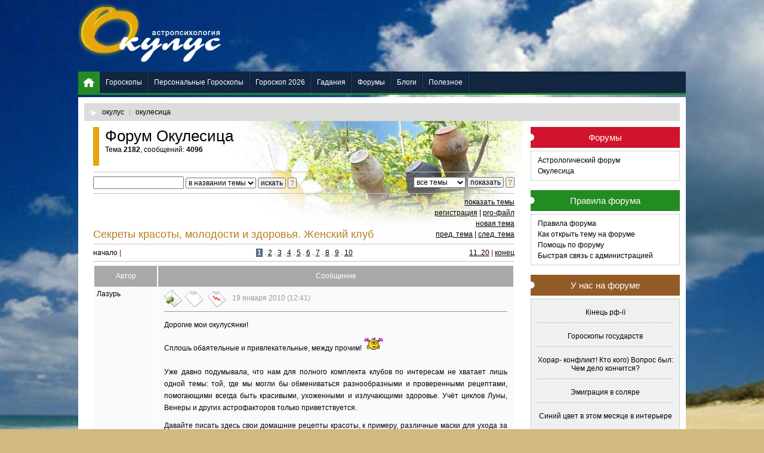

--- FILE ---
content_type: text/html; charset=windows-2151
request_url: https://www.forum.oculus.com.ua/forum.php?m=sr&f=2&it=2182&p=1
body_size: 11057
content:
<!DOCTYPE html PUBLIC "-//W3C//DTD XHTML 1.0 Transitional//EN" "http://www.w3.org/TR/xhtml1/DTD/xhtml1-transitional.dtd">
<html xmlns="http://www.w3.org/1999/xhtml">
<head>
<meta http-equiv="Content-Type" content="text/html; charset=windows-1251" />
<meta name="DESCRIPTION" content="" />
<meta name="KEYWORDS" content="îêóëóñ, àñòðîïñèõîëîãèÿ, àñòðîëîãèÿ, ôåí-øóé, ôýí-øóé, ïðîãíîç, àñòðîïðîãíîç, ïðåäñêàçàíèå, êîñìîñ, çîäèàê, çíàêè çîäèàêà, àñòðîëîãè÷åñêèé" />
<link rel="icon" href="/favicon.ico" type="/image/x-icon">
<link rel="shortcut icon" href="/favicon.ico" type="/image/x-icon">
<link href="/modules/css/tpl_2th_2.css" rel="stylesheet" type="text/css">
<link href="/modules/css/topmenu.css" rel="stylesheet" type="text/css">
            <link href="/modules/css/tomformbox.css" rel="stylesheet"  type="text/css">
            <link href="/modules/css/main.css" rel="stylesheet" type="text/css">
        
<style type='text/css'><!-- #centerCol { background: #ffffff url(/image/forum/new_design/bg1.jpg) no-repeat right top;}--></style>

<script type="text/javascript" src="/modules/js/tpl.js"></script>
            <script type='text/javascript' src='/modules/js/forum.js'></script>
        
<!--[if lt IE 7]>
<style>@import "/modules/css/ie6_3.css";</style>
<![endif]-->
<title>1. Ñåêðåòû êðàñîòû, ìîëîäîñòè è çäîðîâüÿ. Æåíñêèé êëóá | Ôîðóì Îêóëåñèöà</title>
</head>
<body>
<div id="wrapper">
<div id="wrapper2">
<div id="curPageBlock">
<a href='http://oculus.ru'>îêóëóñ</a> <u>|</u> <a href='/forum.php?f=2'>îêóëåñèöà</a>
</div>
<div id="container">
<div id="centerLeftCol">
<div id="centerCol">

        <div id="centerTitleBox" style="background: transparent;">
            <h1>Ôîðóì Îêóëåñèöà</h1>
            <p>Òåìà <b>2182</b>, ñîîáùåíèé: <b>4096</b></p>
        </div>
            <form name='form' method='post' action='?m=st' class='topForm'>
    <table width='100%' Border=0 CellPadding=0 CellSpacing=0>
		<tr>
		<td height='25' width='67%' class='ltd' bgcolor='' valign='middle'>
        <!--Ôîðìà äëÿ ïîèñêà-->
            <input type='hidden' name='f' value='2'>
              <input name='fs' type='text' id='fs' value='' size='20' maxlength='50' class='tText'>
			  <select name='fm' size='1' id='fm' class='sText'>
                <option value='1' >â íàçâàíèè òåìû</option>
                <option value='3' >àâòîðà...</option>
                <option value='4' >àâòîðà òåìû...</option>
              </select>
              <input name='Submit' type='submit' id='find' value=' èñêàòü ' class='bText' alt="Ïîèñê" />
              <input type="button" name="foundHelp" value="?" class="hText" title="Ïîäñêàçêà ïî ïîèñêó. Îòêðîåòñÿ â íîâîì îêíå!" onClick="openWind('forum_find_help.html',520,500,'fhelp')" />
        </td>
		<td valign='middle' class='rtd'>
        <!--Ôîðìà äëÿ âûáîðà ïåðèîäà-->
		  <select name='st' size='1' class='sText'>
          <option value='9'  SELECTED>âñå òåìû</option>
<option value='6' >çà 6 ÷àñîâ</option>
<option value='5' >çà 12 ÷àñîâ</option>
<option value='1' >çà 24 ÷àñà</option>
<option value='2' >çà 48 ÷àñîâ</option>
<option value='8' >èçáðàííîå</option>
		  </select>
		  <input name='Submit' type='submit' value=' ïîêàçàòü ' class='bText'>
          <input type="button" name="sampleHelp" value="?" class="hText" title="Ïîäñêàçêà ïî âûáîðêå. Îòêðîåòñÿ â íîâîì îêíå!" onClick="openWind('forum_sample_help.html',520,280,'shelp')" />

		</td>
		</tr>
    </table>
    </form>
        <table width='100%' Border=0 CellPadding=0 CellSpacing=0 class='mainMenu'>
    	<tr>
		    <td height='25' width='75%' valign='bottom'>
                <h3 class='tomName'>Ñåêðåòû êðàñîòû, ìîëîäîñòè è çäîðîâüÿ. Æåíñêèé êëóá</h3>
                            </td>
		    <td height='25'>
                <div class="menu">
                <a href='?m=st&f=2&p=180' title='Ïîêàçàòü ñïèñîê òåì'>ïîêàçàòü òåìû</a><br />
                <NOINDEX>
				<a href="javascript:openWind('forum_reg.php',495,353,'reg')" title="Ôîðìà ðåãèñòðàöèè" rel='nofollow'>ðåãèñòðàöèÿ</a> | <a href="javascript:openWind('forum_pro.php',495,453,'pro')" title="Èçìåíèòü ëè÷íûå äàííûå" rel='nofollow'>pro-ôàéë</a><br />
                <a href="?m=ft&f=2" title="Ñîçäàòü íîâóþ òåìó" rel='nofollow'>íîâàÿ òåìà</a><br />
				</NOINDEX>

                <a href='?m=sr&f=2&it=2178' title='Ïîêàçàòü ïðåäûäóùóþ òåìó'>ïðåä. òåìà</a> | <a href='?m=sr&f=2&it=2176' title='Ïîêàçàòü ñëåäóþùóþ òåìó'>ñëåä. òåìà</a>                </div>
            </td>
        </tr>
    </table>
    <div class='bTopPage' style='margin-bottom:5px;'>
<table width='100%'  border='0' cellspacing='0' cellpadding='0'>
<tr class='text'>
<td width='20%' align='left'>íà÷àëî <font color='#990000'>|</font></td>
<td width='60%' align='center'><span class='selPage'>1</span>  <font color='#990000'>.</font> <a href='?m=sr&f=2&it=2182&p=2'><u>2</u></a>  <font color='#990000'>.</font> <a href='?m=sr&f=2&it=2182&p=3'><u>3</u></a>  <font color='#990000'>.</font> <a href='?m=sr&f=2&it=2182&p=4'><u>4</u></a>  <font color='#990000'>.</font> <a href='?m=sr&f=2&it=2182&p=5'><u>5</u></a>  <font color='#990000'>.</font> <a href='?m=sr&f=2&it=2182&p=6'><u>6</u></a>  <font color='#990000'>.</font> <a href='?m=sr&f=2&it=2182&p=7'><u>7</u></a>  <font color='#990000'>.</font> <a href='?m=sr&f=2&it=2182&p=8'><u>8</u></a>  <font color='#990000'>.</font> <a href='?m=sr&f=2&it=2182&p=9'><u>9</u></a>  <font color='#990000'>.</font> <a href='?m=sr&f=2&it=2182&p=10'><u>10</u></a> </td>
<td width='20%' align='right'><a href='?m=sr&f=2&it=2182&p=11'><u>11..20</u></a> <font color='#990000'>|</font> <a href='?m=sr&f=2&it=2182&p=401'><u>êîíåö</u></a></td>
</tr>
</table>
</div>
<table width='100%' Border=0 CellPadding=0 CellSpacing=2 align='center'>
<tr height='35'>
<td width='15%' class='tdTitle'>Àâòîð</td>
<td class='tdTitle'>Ñîîáùåíèå</td>
</tr>
<tr>
<td width='15%' valign='top' bgcolor='#F8FAFC'>
<div class='autor'>
<div class='autorTitle'>Ëàçóðü</div></div>
</td>
<td valign='top' bgcolor='#F8FAFC'>
<div class='rec'>
<NOINDEX><a href='mailto:m_julia@freemail.ru' rel='nofollow'><img src='image/forum/new_design/mail.gif' width='32' height='29' align='absmiddle' border='0' title='Íàïèñàòü ïèñüìî àâòîðó'></a></NOINDEX>
<img src='image/forum/new_design/mod.gif' width='32' height='29' align='absmiddle' border='0' title='Âðåìÿ âûøëî! Íåëüçÿ èçìåíèòü ñîîáùåíèå.'>&nbsp;
<NOINDEX><a href="javascript:openWind('forum_userban.php?id_tom=2182&fnum=2&id_buser=6875',495,350,'ban')" rel='nofollow'><img src='image/forum/new_design/ban.gif' width='32' height='29' align='absmiddle' border='0' title='Çàáàíèòü àâòîðà â ýòîé òåìå'></a></NOINDEX>&nbsp;&nbsp;<font color='#999999'> 19 ÿíâàðÿ 2010 (12:41)</font>
<hr noshade='noshade' size='1' color='#999999' />
<p>Äîðîãèå ìîè îêóëóñÿíêè! </p><p>
Ñïëîøü îáàÿòåëüíûå è ïðèâëåêàòåëüíûå, ìåæäó ïðî÷èì!   <img src='image/forum/smile/how_lovely.gif' title='Êàêàÿ ïðåëåñòü'>  </p><p>
</p><p>
Óæå äàâíî ïîäóìûâàëà, ÷òî íàì äëÿ ïîëíîãî êîìïëåêòà êëóáîâ ïî èíòåðåñàì íå õâàòàåò ëèøü îäíîé òåìû: òîé, ãäå ìû ìîãëè áû îáìåíèâàòüñÿ ðàçíîîáðàçíûìè è ïðîâåðåííûìè ðåöåïòàìè, ïîìîãàþùèìè âñåãäà áûòü êðàñèâûìè, óõîæåííûìè è èçëó÷àþùèìè çäîðîâüå. Ó÷¸ò öèêëîâ Ëóíû, Âåíåðû è äðóãèõ àñòðîôàêòîðîâ òîëüêî ïðèâåòñòâóåòñÿ. </p><p>
Äàâàéòå ïèñàòü çäåñü ñâîè äîìàøíèå ðåöåïòû êðàñîòû, ê ïðèìåðó, ðàçëè÷íûå ìàñêè äëÿ óõîäà çà êîæåé, âîëîñàìè è ïðî÷èå ñîâåòû. Íàâîäêè íà äîñòîéíûõ ìàñòåðîâ-ïàðèêìàõåðîâ,  êîñìåòîëîãîâ è ðåêîìåíäàöèè òåõ èëè èíûõ ìàãàçèííûõ ñðåäñòâ òîæå ïðèãîäÿòñÿ. À åù¸ äèåòû, óïðàæíåíèÿ, ñðåäñòâà íàðîäíîé ìåäèöèíû…</p><p>
</p><p>
È íå çàáûâàåì, ÷òî <b>ãëàâíûé ñåêðåò êðàñîòû äëÿ ëþáîé æåíùèíû - ýòî ëþáîâü!</b>  <img src='image/forum/smile/head.gif' title='Ñåðäöå'>  </p><p>
</p><p>
</p><p>
.............................</p><p>
Regyna, Ò¸ïëûé Äîæäü, Îêñàíà, äëÿ Âàñ îñîáîå ïðèãëàøåíèå!   <img src='image/forum/smile/wink.gif' title='Ïîäìèãèâàíèå'> </p>
<div class='like_post'>
&nbsp;<NOINDEX><a href="javascript:openWind('forum_likepost.php?id=73459&fnum=2&flag=0',495,300,'ban')" rel='nofollow'><img src='image/forum/new_design/like.gif' width='24' height='24' align='absmiddle' border='0' title='Ñêàçàòü ñïàñèáî'></a></NOINDEX>&nbsp;<NOINDEX><a href="javascript:openWind('forum_likepost.php?id=73459&fnum=2&flag=1',495,300,'ban')" rel='nofollow'><img src='image/forum/new_design/bad.gif' width='24' height='24' align='absmiddle' border='0' title='Âûðàçèòü íåñîãëàñèå'></a></NOINDEX></div>
</div>
</td>
</tr>
<tr>
<td width='15%' valign='top' bgcolor='#edf3fd'>
<div class='autor'>
<div class='autorTitle'>Hexa</div><img src="image/forum/foto/hexa.jpg" alt="" width="80" border="0"></div>
</td>
<td valign='top' bgcolor='#edf3fd'>
<div class='rec'>
<NOINDEX><a href='mailto:marylars@mail.ru' rel='nofollow'><img src='image/forum/new_design/mail.gif' width='32' height='29' align='absmiddle' border='0' title='Íàïèñàòü ïèñüìî àâòîðó'></a></NOINDEX>
<img src='image/forum/new_design/mod.gif' width='32' height='29' align='absmiddle' border='0' title='Âðåìÿ âûøëî! Íåëüçÿ èçìåíèòü ñîîáùåíèå.'>&nbsp;
<NOINDEX><a href="javascript:openWind('forum_userban.php?id_tom=2182&fnum=2&id_buser=4441',495,350,'ban')" rel='nofollow'><img src='image/forum/new_design/ban.gif' width='32' height='29' align='absmiddle' border='0' title='Çàáàíèòü àâòîðà â ýòîé òåìå'></a></NOINDEX>&nbsp;&nbsp;<font color='#999999'> 19 ÿíâàðÿ 2010 (12:52)</font>
<hr noshade='noshade' size='1' color='#999999' />
<p>Òåìà èíòåðåñíàÿ   è îî÷åíü íóæíàÿ!!!!  Ñðàçó  õî÷åòñÿ  äàòü î÷åíü "äåëüíûé ñîâåò"...óëûáàéòåñü âñåãäà,ðàäóéòåñü æèçíèè è ëþáèòå!!!Ýòî îñíîâà çäîðîâüÿ,êðàñîòû è óñïåõà â æèçíè,â ëþáûõ åå ïðîÿâëåíèÿõ! </p><p>
      <img src='image/forum/smile/head.gif' title='Ñåðäöå'>    <img src='image/forum/smile/head.gif' title='Ñåðäöå'>    <img src='image/forum/smile/flo.gif' title='Ðîçà'>    <img src='image/forum/smile/flo.gif' title='Ðîçà'>    <img src='image/forum/smile/flo.gif' title='Ðîçà'>    <img src='image/forum/smile/head.gif' title='Ñåðäöå'>    <img src='image/forum/smile/head.gif' title='Ñåðäöå'> </p>
<div class='like_post'>
&nbsp;<NOINDEX><a href="javascript:openWind('forum_likepost.php?id=73460&fnum=2&flag=0',495,300,'ban')" rel='nofollow'><img src='image/forum/new_design/like.gif' width='24' height='24' align='absmiddle' border='0' title='Ñêàçàòü ñïàñèáî'></a></NOINDEX>&nbsp;<NOINDEX><a href="javascript:openWind('forum_likepost.php?id=73460&fnum=2&flag=1',495,300,'ban')" rel='nofollow'><img src='image/forum/new_design/bad.gif' width='24' height='24' align='absmiddle' border='0' title='Âûðàçèòü íåñîãëàñèå'></a></NOINDEX></div>
</div>
</td>
</tr>
<tr>
<td width='15%' valign='top' bgcolor='#F8FAFC'>
<div class='autor'>
<div class='autorTitle'>Ëèññà</div></div>
</td>
<td valign='top' bgcolor='#F8FAFC'>
<div class='rec'>
<img src='image/forum/new_design/mod.gif' width='32' height='29' align='absmiddle' border='0' title='Âðåìÿ âûøëî! Íåëüçÿ èçìåíèòü ñîîáùåíèå.'>&nbsp;
<NOINDEX><a href="javascript:openWind('forum_userban.php?id_tom=2182&fnum=2&id_buser=9012',495,350,'ban')" rel='nofollow'><img src='image/forum/new_design/ban.gif' width='32' height='29' align='absmiddle' border='0' title='Çàáàíèòü àâòîðà â ýòîé òåìå'></a></NOINDEX>&nbsp;&nbsp;<font color='#999999'> 19 ÿíâàðÿ 2010 (14:16)</font>
<hr noshade='noshade' size='1' color='#999999' />
<p>Ëàçóðü,Áðàâî!!!!</p><p>
Îòëè÷íàÿ èäåÿ  <img src='image/forum/smile/up.gif' title='Okey'>  .</p><p>
Äàâàéòå "õîðîøåòü" âñåì Îêóëóñîì,òåì áîëåå ñêîðî Âåñíà  <img src='image/forum/smile/how_lovely.gif' title='Êàêàÿ ïðåëåñòü'>  !</p><p>
Âñåì   <img src='image/forum/smile/flo.gif' title='Ðîçà'>     <img src='image/forum/smile/flo.gif' title='Ðîçà'>     <img src='image/forum/smile/flo.gif' title='Ðîçà'>   è   <img src='image/forum/smile/head.gif' title='Ñåðäöå'>    <img src='image/forum/smile/head.gif' title='Ñåðäöå'>    <img src='image/forum/smile/head.gif' title='Ñåðäöå'>    <img src='image/forum/smile/head.gif' title='Ñåðäöå'>    <img src='image/forum/smile/head.gif' title='Ñåðäöå'>  </p><p>
ÇÛ:ïîéäó ïîðîþñü â "çàêðîìàõ",ìîæåò íàéäó êàêîé ðåöåïò êðàñîòû.....  <img src='image/forum/smile/umnik2.gif' title='Óìíèê'> </p>
<div class='like_post'>
&nbsp;<NOINDEX><a href="javascript:openWind('forum_likepost.php?id=73473&fnum=2&flag=0',495,300,'ban')" rel='nofollow'><img src='image/forum/new_design/like.gif' width='24' height='24' align='absmiddle' border='0' title='Ñêàçàòü ñïàñèáî'></a></NOINDEX>&nbsp;<NOINDEX><a href="javascript:openWind('forum_likepost.php?id=73473&fnum=2&flag=1',495,300,'ban')" rel='nofollow'><img src='image/forum/new_design/bad.gif' width='24' height='24' align='absmiddle' border='0' title='Âûðàçèòü íåñîãëàñèå'></a></NOINDEX></div>
<hr width="100%"size="1" noshade color="">
<div class='deviz'>"Òâîðè Äîáðî!...." (ñ)</div>
</div>
</td>
</tr>
<tr>
<td width='15%' valign='top' bgcolor='#edf3fd'>
<div class='autor'>
<div class='autorTitle'>lilu</div><img src="image/forum/foto/2935.jpg" alt="" width="80" border="0"><div class='rem'>"òîíêèé ìèð"</div><div class='rem'><a href='http://www.oculus.ru/blog.php?a=8'>Áëîã íà Îêóëóñ</a></div></div>
</td>
<td valign='top' bgcolor='#edf3fd'>
<div class='rec'>
<NOINDEX><a href='mailto:nina.potopaeva@mail.ru' rel='nofollow'><img src='image/forum/new_design/mail.gif' width='32' height='29' align='absmiddle' border='0' title='Íàïèñàòü ïèñüìî àâòîðó'></a></NOINDEX>
<img src='image/forum/new_design/mod.gif' width='32' height='29' align='absmiddle' border='0' title='Âðåìÿ âûøëî! Íåëüçÿ èçìåíèòü ñîîáùåíèå.'>&nbsp;
<NOINDEX><a href="javascript:openWind('forum_userban.php?id_tom=2182&fnum=2&id_buser=2935',495,350,'ban')" rel='nofollow'><img src='image/forum/new_design/ban.gif' width='32' height='29' align='absmiddle' border='0' title='Çàáàíèòü àâòîðà â ýòîé òåìå'></a></NOINDEX>&nbsp;&nbsp;<font color='#999999'> 19 ÿíâàðÿ 2010 (14:44)</font>
<hr noshade='noshade' size='1' color='#999999' />
<p>Ëàçóðü  <img src='image/forum/smile/head.gif' title='Ñåðäöå'>    <img src='image/forum/smile/up.gif' title='Okey'>  </p><p>
Ñåêðåòèê íîìåð ðàç!</p><p>
Óòðîì ìîåì ëè÷èêî è øåþ ëüäîì   <img src='image/forum/smile/dance3.gif' title='Òàíåö'> </p>
<div class='like_post'>
&nbsp;<NOINDEX><a href="javascript:openWind('forum_likepost.php?id=73474&fnum=2&flag=0',495,300,'ban')" rel='nofollow'><img src='image/forum/new_design/like.gif' width='24' height='24' align='absmiddle' border='0' title='Ñêàçàòü ñïàñèáî'></a></NOINDEX>&nbsp;<NOINDEX><a href="javascript:openWind('forum_likepost.php?id=73474&fnum=2&flag=1',495,300,'ban')" rel='nofollow'><img src='image/forum/new_design/bad.gif' width='24' height='24' align='absmiddle' border='0' title='Âûðàçèòü íåñîãëàñèå'></a></NOINDEX></div>
<div class='url'>joker-way.com</div></div>
</td>
</tr>
<tr>
<td width='15%' valign='top' bgcolor='#F8FAFC'>
<div class='autor'>
<div class='autorTitle'>Jkz</div></div>
</td>
<td valign='top' bgcolor='#F8FAFC'>
<div class='rec'>
<NOINDEX><a href='mailto:o_d_1@ua.fm' rel='nofollow'><img src='image/forum/new_design/mail.gif' width='32' height='29' align='absmiddle' border='0' title='Íàïèñàòü ïèñüìî àâòîðó'></a></NOINDEX>
<img src='image/forum/new_design/mod.gif' width='32' height='29' align='absmiddle' border='0' title='Âðåìÿ âûøëî! Íåëüçÿ èçìåíèòü ñîîáùåíèå.'>&nbsp;
<NOINDEX><a href="javascript:openWind('forum_userban.php?id_tom=2182&fnum=2&id_buser=10868',495,350,'ban')" rel='nofollow'><img src='image/forum/new_design/ban.gif' width='32' height='29' align='absmiddle' border='0' title='Çàáàíèòü àâòîðà â ýòîé òåìå'></a></NOINDEX>&nbsp;&nbsp;<font color='#999999'> 19 ÿíâàðÿ 2010 (15:14)</font>
<hr noshade='noshade' size='1' color='#999999' />
<p>Âñåì ïðèâåò! </p><p>
Ñïàñèáî çà òåìó   <img src='image/forum/smile/flo.gif' title='Ðîçà'>  </p><p>
Ìàëåíüêèé ðåöåïòèê: ïðè ïðîáëåìíîé êîæå î÷åíü õîðîøî åå âëàæíîé íàòåðàòü (òîëüêî î÷åíü îñòîðîæíî äàáû íå ñòåðåòü íåæíóþ ïîâåðõíîñòü äî ðàíîê)çóáíûì ïîðîøêîì. Îí î÷åíü õîðîøî ïîäñóøèâàåò è îòáåëèâàåò, åñëè êîæà ïîñëå òàêîé ïðîöåäóðû íåìíîæêî êàæåòñÿ "íàòÿíóòîé" - íå áåäà, ìîæíî ñìàçàòü åå ëåãêèì êðåìîì  <img src='image/forum/smile/smile.gif' title='Óëûáî÷êà'> </p><p>
Áðàòü çóáíîãî ïîðîøêà íà âëàæíûå êîí÷èêè ïàëüöåâ ñòîëüêî, ÷òîáû ïðè íàòèðàíèè îáðàçîâûâàëèñü "êàòûøêè".</p><p>
Æåëàþ âñåì áûòü êðàñèâûìè è óõîæåííûìè!  <img src='image/forum/smile/smile.gif' title='Óëûáî÷êà'> </p>
<div class='like_post'>
&nbsp;<NOINDEX><a href="javascript:openWind('forum_likepost.php?id=73477&fnum=2&flag=0',495,300,'ban')" rel='nofollow'><img src='image/forum/new_design/like.gif' width='24' height='24' align='absmiddle' border='0' title='Ñêàçàòü ñïàñèáî'></a></NOINDEX>&nbsp;<NOINDEX><a href="javascript:openWind('forum_likepost.php?id=73477&fnum=2&flag=1',495,300,'ban')" rel='nofollow'><img src='image/forum/new_design/bad.gif' width='24' height='24' align='absmiddle' border='0' title='Âûðàçèòü íåñîãëàñèå'></a></NOINDEX></div>
<div class='url'>http://kedbl.wordpress.com</div></div>
</td>
</tr>
<tr>
<td width='15%' valign='top' bgcolor='#edf3fd'>
<div class='autor'>
<div class='autorTitle'>Lanvin</div><img src="image/forum/foto/lanvin.jpg" alt="" width="80" border="0"></div>
</td>
<td valign='top' bgcolor='#edf3fd'>
<div class='rec'>
<NOINDEX><a href='mailto:lanvin71@yandex.ru' rel='nofollow'><img src='image/forum/new_design/mail.gif' width='32' height='29' align='absmiddle' border='0' title='Íàïèñàòü ïèñüìî àâòîðó'></a></NOINDEX>
<img src='image/forum/new_design/mod.gif' width='32' height='29' align='absmiddle' border='0' title='Âðåìÿ âûøëî! Íåëüçÿ èçìåíèòü ñîîáùåíèå.'>&nbsp;
<NOINDEX><a href="javascript:openWind('forum_userban.php?id_tom=2182&fnum=2&id_buser=9565',495,350,'ban')" rel='nofollow'><img src='image/forum/new_design/ban.gif' width='32' height='29' align='absmiddle' border='0' title='Çàáàíèòü àâòîðà â ýòîé òåìå'></a></NOINDEX>&nbsp;&nbsp;<font color='#999999'> 19 ÿíâàðÿ 2010 (15:17)</font>
<hr noshade='noshade' size='1' color='#999999' />
<p>äîïîëíþ ñåêðåòèê íîìåð ðàç  <img src='image/forum/smile/smile.gif' title='Óëûáî÷êà'>  -ëåäèê çàìîðàæèâàåì èç çàâàðåííûõ òðàâ:ðîìàøêà,ëèïà è ò ä  <img src='image/forum/smile/flo.gif' title='Ðîçà'>    <img src='image/forum/smile/flo.gif' title='Ðîçà'>    <img src='image/forum/smile/flo.gif' title='Ðîçà'> </p>
<div class='like_post'>
&nbsp;<NOINDEX><a href="javascript:openWind('forum_likepost.php?id=73479&fnum=2&flag=0',495,300,'ban')" rel='nofollow'><img src='image/forum/new_design/like.gif' width='24' height='24' align='absmiddle' border='0' title='Ñêàçàòü ñïàñèáî'></a></NOINDEX>&nbsp;<NOINDEX><a href="javascript:openWind('forum_likepost.php?id=73479&fnum=2&flag=1',495,300,'ban')" rel='nofollow'><img src='image/forum/new_design/bad.gif' width='24' height='24' align='absmiddle' border='0' title='Âûðàçèòü íåñîãëàñèå'></a></NOINDEX></div>
</div>
</td>
</tr>
<tr>
<td width='15%' valign='top' bgcolor='#F8FAFC'>
<div class='autor'>
<div class='autorTitle'>Lanvin</div><img src="image/forum/foto/lanvin.jpg" alt="" width="80" border="0"></div>
</td>
<td valign='top' bgcolor='#F8FAFC'>
<div class='rec'>
<NOINDEX><a href='mailto:lanvin71@yandex.ru' rel='nofollow'><img src='image/forum/new_design/mail.gif' width='32' height='29' align='absmiddle' border='0' title='Íàïèñàòü ïèñüìî àâòîðó'></a></NOINDEX>
<img src='image/forum/new_design/mod.gif' width='32' height='29' align='absmiddle' border='0' title='Âðåìÿ âûøëî! Íåëüçÿ èçìåíèòü ñîîáùåíèå.'>&nbsp;
<NOINDEX><a href="javascript:openWind('forum_userban.php?id_tom=2182&fnum=2&id_buser=9565',495,350,'ban')" rel='nofollow'><img src='image/forum/new_design/ban.gif' width='32' height='29' align='absmiddle' border='0' title='Çàáàíèòü àâòîðà â ýòîé òåìå'></a></NOINDEX>&nbsp;&nbsp;<font color='#999999'> 19 ÿíâàðÿ 2010 (15:22)</font>
<hr noshade='noshade' size='1' color='#999999' />
<p>â áàëüçàì äëÿ âîëîñ äîáàâëÿþ ðåïåéíîå ìàñëî-âîëîñû ñòàíîâÿòüñÿ ìÿãêèìè  <img src='image/forum/smile/how_lovely.gif' title='Êàêàÿ ïðåëåñòü'> </p>
<div class='like_post'>
&nbsp;<NOINDEX><a href="javascript:openWind('forum_likepost.php?id=73481&fnum=2&flag=0',495,300,'ban')" rel='nofollow'><img src='image/forum/new_design/like.gif' width='24' height='24' align='absmiddle' border='0' title='Ñêàçàòü ñïàñèáî'></a></NOINDEX>&nbsp;<NOINDEX><a href="javascript:openWind('forum_likepost.php?id=73481&fnum=2&flag=1',495,300,'ban')" rel='nofollow'><img src='image/forum/new_design/bad.gif' width='24' height='24' align='absmiddle' border='0' title='Âûðàçèòü íåñîãëàñèå'></a></NOINDEX></div>
</div>
</td>
</tr>
<tr>
<td width='15%' valign='top' bgcolor='#edf3fd'>
<div class='autor'>
<div class='autorTitle'>lenash</div></div>
</td>
<td valign='top' bgcolor='#edf3fd'>
<div class='rec'>
<img src='image/forum/new_design/mod.gif' width='32' height='29' align='absmiddle' border='0' title='Âðåìÿ âûøëî! Íåëüçÿ èçìåíèòü ñîîáùåíèå.'>&nbsp;
<NOINDEX><a href="javascript:openWind('forum_userban.php?id_tom=2182&fnum=2&id_buser=6918',495,350,'ban')" rel='nofollow'><img src='image/forum/new_design/ban.gif' width='32' height='29' align='absmiddle' border='0' title='Çàáàíèòü àâòîðà â ýòîé òåìå'></a></NOINDEX>&nbsp;&nbsp;<font color='#999999'> 19 ÿíâàðÿ 2010 (15:58)</font>
<hr noshade='noshade' size='1' color='#999999' />
<p>Ïðèâåò, äåâ÷îíêè.  <img src='image/forum/smile/kiss.gif' title='Ïîöåëóé'>  </p><p>
ß ðàç â íåäåëþ äåëàþ òàêóþ ïðîöåäóðó - ïàðó ëîæåê îâñÿíûõ õëîïüåâ çàëèâàþ âîäîé, ïîòîì äîáàâëÿþ îëèâêîâîå ìàñëî. Ñèäÿ-ëåæà â âàííå íàêëàäûâàþ ñåáå íà ëèöî è øåþ âñþ ýòó ìàññó è ñèæó ìèíóò 15 ìåäèòèðóþ. Ïîòîì ïðîñòî êàê ñêðàáîì íàòèðàþ ëèöî øåþ, çîíó äåêîëüòå. Î÷åíü ÷èñòàÿ è ìÿãêàÿ êîæà ïîëó÷àåòñÿ.</p><p>
</p><p>
Åùå î÷åíü êëàññíàÿ øòóêà  <img src='image/forum/smile/up.gif' title='Okey'>   - òåïëîå îëèâêîâîå ìàñëî (ìíîãî) íà âàòíûå äèñêè, íà ãëàçà è ñâåðõó êëàäó ÷òî-òî òåïëîå - ìîæíî íàãðåòîå ïîëîòåíöå, à åùå ëó÷øå ÿ êóïèëà ïîâÿçêó íà ãëàçà ñ ïàðàôèí÷èêîì - åå ìîæíî íàãðåâàòü â ãîðÿ÷åé âîäå äî òåðïèìîãî òåïëà, è óêðåïëÿòü åþ êîìïðåññ.</p>
<div class='like_post'>
&nbsp;<NOINDEX><a href="javascript:openWind('forum_likepost.php?id=73488&fnum=2&flag=0',495,300,'ban')" rel='nofollow'><img src='image/forum/new_design/like.gif' width='24' height='24' align='absmiddle' border='0' title='Ñêàçàòü ñïàñèáî'></a></NOINDEX>&nbsp;<NOINDEX><a href="javascript:openWind('forum_likepost.php?id=73488&fnum=2&flag=1',495,300,'ban')" rel='nofollow'><img src='image/forum/new_design/bad.gif' width='24' height='24' align='absmiddle' border='0' title='Âûðàçèòü íåñîãëàñèå'></a></NOINDEX></div>
</div>
</td>
</tr>
<tr>
<td width='15%' valign='top' bgcolor='#F8FAFC'>
<div class='autor'>
<div class='autorTitle'>Julsi</div></div>
</td>
<td valign='top' bgcolor='#F8FAFC'>
<div class='rec'>
<NOINDEX><a href='mailto:julsonoculus@mail.ru' rel='nofollow'><img src='image/forum/new_design/mail.gif' width='32' height='29' align='absmiddle' border='0' title='Íàïèñàòü ïèñüìî àâòîðó'></a></NOINDEX>
<img src='image/forum/new_design/mod.gif' width='32' height='29' align='absmiddle' border='0' title='Âðåìÿ âûøëî! Íåëüçÿ èçìåíèòü ñîîáùåíèå.'>&nbsp;
<NOINDEX><a href="javascript:openWind('forum_userban.php?id_tom=2182&fnum=2&id_buser=7002',495,350,'ban')" rel='nofollow'><img src='image/forum/new_design/ban.gif' width='32' height='29' align='absmiddle' border='0' title='Çàáàíèòü àâòîðà â ýòîé òåìå'></a></NOINDEX>&nbsp;&nbsp;<font color='#999999'> 19 ÿíâàðÿ 2010 (16:55)</font>
<hr noshade='noshade' size='1' color='#999999' />
<p>À ÿ ðàññêàæó ðåöåïò äëÿ âîëîñ.  <img src='image/forum/smile/smile.gif' title='Óëûáî÷êà'> </p><p>
</p><p>
Òàê ÿ íå ïîëüçóþñü, íî êîãäà õîäèëà â áàññåéí è åçäèëà íà ìîðå - âîëîñû ñîõíóò.</p><p>
Èòàê, ïîêóïàåì ìàëåíüêèé ïàêåòèê ìàéîíåçà Ïðîâàíñàëü, ñàìûé ïðîñòîé è äåøåâûé, ÌÆÊ, íèêàêèõ Êàëüâå.</p><p>
Íàìàçûâàåì 100 ã íà âîëîñû. Ñâåðõó øàïî÷êó äëÿ äóøà èëè ïàêåò, ñâåðõó ïîëîòåíöå. Õîäèì ïîë÷àñà, ïîòîì ìîåì ãîëîâó ñ øàìïóíåì.</p><p>
</p><p>
Â ìàéîíåçå âñå ïîëåçíîå äëÿ âîëîñ - æåëòîê, ðàñòèòåëüíîå ìàñëî, óêñóñ. È ýôôåêò   <img src='image/forum/smile/up.gif' title='Okey'>  .</p><p>
</p><p>
Âòîðîé ðåöåïò äëÿ âîëîñ, åñëè îíè ñóõèå, ëîìêèå, òóñêëûå è íå áëåñòÿùèå.</p><p>
</p><p>
Íåáîëüøîé òàçèê âîäû - îêîëî 5 ë, òóäà äîáàâëÿåì óêñóñ, ÷òîáû âîäû áûëà ÷óòü êèñëàÿ íà âêóñ.</p><p>
È ïðîñòî îêóíàåì òóäà ãîëîâó, ïîáóëòûõàëè âîëîñû, âûòåðëè è âñå, ñïàòü. Ñìûâàòü íå íàäî!</p><p>
Äåëàòü íàäî êàæäûé äåíü - ñêîëüêî íå ëåíü, íåäåëþ-äâå...</p>
<div class='like_post'>
&nbsp;<NOINDEX><a href="javascript:openWind('forum_likepost.php?id=73489&fnum=2&flag=0',495,300,'ban')" rel='nofollow'><img src='image/forum/new_design/like.gif' width='24' height='24' align='absmiddle' border='0' title='Ñêàçàòü ñïàñèáî'></a></NOINDEX>&nbsp;<NOINDEX><a href="javascript:openWind('forum_likepost.php?id=73489&fnum=2&flag=1',495,300,'ban')" rel='nofollow'><img src='image/forum/new_design/bad.gif' width='24' height='24' align='absmiddle' border='0' title='Âûðàçèòü íåñîãëàñèå'></a></NOINDEX></div>
</div>
</td>
</tr>
<tr>
<td width='15%' valign='top' bgcolor='#edf3fd'>
<div class='autor'>
<div class='autorTitle'>ÐàÈÍÜ</div></div>
</td>
<td valign='top' bgcolor='#edf3fd'>
<div class='rec'>
<NOINDEX><a href='mailto:raina-aniar@rambler.ru' rel='nofollow'><img src='image/forum/new_design/mail.gif' width='32' height='29' align='absmiddle' border='0' title='Íàïèñàòü ïèñüìî àâòîðó'></a></NOINDEX>
<img src='image/forum/new_design/mod.gif' width='32' height='29' align='absmiddle' border='0' title='Âðåìÿ âûøëî! Íåëüçÿ èçìåíèòü ñîîáùåíèå.'>&nbsp;
<NOINDEX><a href="javascript:openWind('forum_userban.php?id_tom=2182&fnum=2&id_buser=9274',495,350,'ban')" rel='nofollow'><img src='image/forum/new_design/ban.gif' width='32' height='29' align='absmiddle' border='0' title='Çàáàíèòü àâòîðà â ýòîé òåìå'></a></NOINDEX>&nbsp;&nbsp;<font color='#999999'> 19 ÿíâàðÿ 2010 (18:22)</font>
<hr noshade='noshade' size='1' color='#999999' />
<p>Lanvin  <img src='image/forum/smile/star.gif' title='Çâåçäà'>    <img src='image/forum/smile/flo.gif' title='Ðîçà'>  ñïàñèáî!</p><p>
À ÿ ïðî ýòîò ðåöåïòèê ñî ëüäîì ñîâñåì çàáûëà....äàâíî íå äåëàëà....</p><p>
ìîæíî êàæäûé äåíü?  <img src='image/forum/smile/cofe.gif' title='Êîôå'>  </p><p>
</p><p>
___________________________</p><p>
åñëè íóæíî ñðî÷íî âûãëÿäåòü ìîëîæå èëè ñâåæåå, ïðîòèðàåì ëèöî ñîêîì ëèìîíà ðàçâåäåííûì â âîäå....</p><p>
1 ÷àñòü ëèìîíà, 4 - âîäû...  <img src='image/forum/smile/drink.gif' title='Áîêàë'> </p>
<div class='like_post'>
&nbsp;<NOINDEX><a href="javascript:openWind('forum_likepost.php?id=73496&fnum=2&flag=0',495,300,'ban')" rel='nofollow'><img src='image/forum/new_design/like.gif' width='24' height='24' align='absmiddle' border='0' title='Ñêàçàòü ñïàñèáî'></a></NOINDEX>&nbsp;<NOINDEX><a href="javascript:openWind('forum_likepost.php?id=73496&fnum=2&flag=1',495,300,'ban')" rel='nofollow'><img src='image/forum/new_design/bad.gif' width='24' height='24' align='absmiddle' border='0' title='Âûðàçèòü íåñîãëàñèå'></a></NOINDEX></div>
<hr width="100%"size="1" noshade color="">
<div class='deviz'>Âñ¸, ÷òî âû çíàåòå î ñåáå, ïðèøëî èçâíå, — îòáðîñüòå ýòî!     Íèñàðãàäàòòà Ìàõàðàäæ</div>
</div>
</td>
</tr>
</table>
<div class='bTopPage' style='margin-top:5px;'>
<table width='100%'  border='0' cellspacing='0' cellpadding='0'>
<tr class='text'>
<td width='20%' align='left'>íà÷àëî <font color='#990000'>|</font></td>
<td width='60%' align='center'><span class='selPage'>1</span>  <font color='#990000'>.</font> <a href='?m=sr&f=2&it=2182&p=2'><u>2</u></a>  <font color='#990000'>.</font> <a href='?m=sr&f=2&it=2182&p=3'><u>3</u></a>  <font color='#990000'>.</font> <a href='?m=sr&f=2&it=2182&p=4'><u>4</u></a>  <font color='#990000'>.</font> <a href='?m=sr&f=2&it=2182&p=5'><u>5</u></a>  <font color='#990000'>.</font> <a href='?m=sr&f=2&it=2182&p=6'><u>6</u></a>  <font color='#990000'>.</font> <a href='?m=sr&f=2&it=2182&p=7'><u>7</u></a>  <font color='#990000'>.</font> <a href='?m=sr&f=2&it=2182&p=8'><u>8</u></a>  <font color='#990000'>.</font> <a href='?m=sr&f=2&it=2182&p=9'><u>9</u></a>  <font color='#990000'>.</font> <a href='?m=sr&f=2&it=2182&p=10'><u>10</u></a> </td>
<td width='20%' align='right'><a href='?m=sr&f=2&it=2182&p=11'><u>11..20</u></a> <font color='#990000'>|</font> <a href='?m=sr&f=2&it=2182&p=401'><u>êîíåö</u></a></td>
</tr>
</table>
</div>
<br>
<div class='rfTitle'>Äîáàâèòü ñîîáùåíèå â òåìó</div>
    <form ENCTYPE="multipart/form-data" name="exForm" action="forum.php" method="POST" class="text" onSubmit="if (!IsFormRecOk(exForm)) return false;">
        <input type='hidden' name='m' value='ar'>
        <input type='hidden' name='f' value='2'>
        		<input type="hidden" name="st" value="9">
		<input type="hidden" name="fs" value="">
		<input type="hidden" name="fm" value="">
		<input type="hidden" name="it" value="2182">
		<input type="hidden" name="p" value="1">
    <div class='rfTable'>

            <NOINDEX>        
		<p>Òîëüêî äëÿ çàðåãèñòðèðîâàííûõ ïîëüçîâàòåëåé!&nbsp;
		<a href="javascript:openWind('forum_reg.php',495,353,'reg')" rel='nofollow'>Çàðåãèñòðèðîâàòüñÿ?</a><br>
        <b><font color="#CC0000">Âíèìàíèå!</font></b> Èíôîðìàöèÿ ïî ïðîñüáå ó÷àñòíèêîâ ôîðóìà èç ñîîáùåíèé íå óäàëÿåòñÿ.</p>
		</NOINDEX>
    
    </div>
    <table width="100%" cellpadding="0" cellspacing="3" border="0">
        <tr>
            <td width="120" class="fName">èìÿ (ïñåâäîíèì)</td>
            <td width="">
                <input name="login" size="20" maxlength="100" value="" />
            </td>
        </tr>
        <tr>
            <td class="fName">ïàðîëü</td>
            <td>
                <input name="psw" type="password" size="20" maxlength="40" value="" />
            </td>
        </tr>
        <tr>
            <td>&nbsp;</td>
            <td class="redactor"><br />
                <img src=image/forum/smile/bold.gif onclick="replaceSelectedText(document.exForm.textAr,'tBold')" align="absmiddle" title="Âûäåëåíèå æèðíûì øðèôòîì (bold)" />
                <img src=image/forum/smile/italic.gif onclick="replaceSelectedText(document.exForm.textAr,'tItalic')" align="absmiddle" title="Âûäåëåíèå íàêëîííûì øðèôòîì (italic)" />
                <img src=image/forum/smile/red.gif onclick="replaceSelectedText(document.exForm.textAr,'tRed')" align="absmiddle" title="Âûäåëåíèå êðàñíûì öâåòîì (red)" />
                <img src=image/forum/smile/green.gif onclick="replaceSelectedText(document.exForm.textAr,'tGreen')" align="absmiddle" title="Âûäåëåíèå çåëåíûì öâåòîì (green)" />
                <img src=image/forum/smile/col.gif onclick="replaceSelectedText(document.exForm.textAr,'tCol')" align="absmiddle" title="Âûäåëåíèå ÷àñòè òåêñòà â âèäå êîëîíêè (ñòèõîòâîðåíèå)" />
                <img src=image/forum/smile/trans.gif onclick="replaceSelectedText(document.exForm.textAr,'translate')" align="absmiddle" title="Ïåðåâîä ñ òðàíñëèòà" />
                <img src=image/forum/smile/quote.gif onmouseover="copy_txt();" onclick="javascript:paste_txt('textAr');" align="absmiddle" title="Âñòàâèòü öèòàòó" />
                &nbsp; <NOINDEX>&nbsp;&nbsp;<a href="javascript:openWind('forum_text_format.html',495,353,'txt_format')" rel='nofollow'>Îïèñàíèå çíà÷êîâ ôîðìàòèðîâàíèÿ</a></NOINDEX>
            </td>
        </tr>
        <tr>
            <td valign="top" class="fName">íîâîå ñîîáùåíèå</td>
            <td>
              <textarea id="textAr" name="textAr" rows="15" cols="50" onselect="storeCaret(this);" onclick="storeCaret(this);" onkeyup="storeCaret(this);"></textarea>
            </td>
        </tr>
        <tr>
            <td valign="top"> </td>
            <td>
                <img src='image/forum/smile/smile.gif' onclick=doSmilie(':)') title='Óëûáî÷êà'> <img src='image/forum/smile/frown.gif' onclick=doSmilie(':(') title='Õìóðûé'> <img src='image/forum/smile/redface.gif' onclick=doSmilie('[ba]') title='Ñìóùåííûé'> <img src='image/forum/smile/biggrin.gif' onclick=doSmilie('[sm]') title='Áîëüøàÿ óõìûëêà'> <img src='image/forum/smile/wink.gif' onclick=doSmilie(';)') title='Ïîäìèãèâàíèå'> <img src='image/forum/smile/tongue.gif' onclick=doSmilie('[po]') title='Íàñìåøíèê'> <img src='image/forum/smile/sur.gif' onclick=doSmilie('[su]') title='Óäèâëåíèå'> <img src='image/forum/smile/kiss.gif' onclick=doSmilie('[kiss]') title='Ïîöåëóé'> <img src='image/forum/smile/cofe.gif' onclick=doSmilie('[cofe]') title='Êîôå'> <img src='image/forum/smile/flo.gif' onclick=doSmilie('[flo]') title='Ðîçà'> <img src='image/forum/smile/drink.gif' onclick=doSmilie('[drink]') title='Áîêàë'> <img src='image/forum/smile/ball.gif' onclick=doSmilie('[ball]') title='Ìÿ÷'> <img src='image/forum/smile/up.gif' onclick=doSmilie('[up]') title='Okey'> <img src='image/forum/smile/head.gif' onclick=doSmilie('[love]') title='Ñåðäöå'> <img src='image/forum/smile/dance3.gif' onclick=doSmilie('[dance]') title='Òàíåö'> <img src='image/forum/smile/star.gif' onclick=doSmilie('[star]') title='Çâåçäà'> <br><img src='image/forum/smile/dntknw.gif' onclick=doSmilie('[dntknw]') title='Íå çíàþ'> <img src='image/forum/smile/thinking.gif' onclick=doSmilie('[hink]') title='Íàäî ïîäóìàòü'> <img src='image/forum/smile/umnik2.gif' onclick=doSmilie('[umnik]') title='Óìíèê'> <img src='image/forum/smile/padstalom.gif' onclick=doSmilie('[yahoo2]') title='Íàñìåøèë'> <img src='image/forum/smile/shlyapa.gif' onclick=doSmilie('[shlyapa]') title='Ñíèìàþ øëÿïó'> <img src='image/forum/smile/clapping.gif' onclick=doSmilie('[clap]') title='Áðàâî!'> <img src='image/forum/smile/super.gif' onclick=doSmilie('[super]') title='Ñóïåð!'> <img src='image/forum/smile/yahoo.gif' onclick=doSmilie('[yahoo]') title='yahoo'> <br><img src='image/forum/smile/ne.gif' onclick=doSmilie('[ne]') title='Íîâûé Ãîä!'> <img src='image/forum/smile/ne2.gif' onclick=doSmilie('[ne2]') title='Åëêà!'> <img src='image/forum/smile/how_lovely.gif' onclick=doSmilie('[lovely]') title='Êàêàÿ ïðåëåñòü'> <img src='image/forum/smile/reading.gif' onclick=doSmilie('[read]') title='×èòàþ'> <img src='image/forum/smile/confuse.gif' onclick=doSmilie('[conf]') title='Ñìóùàþñü'> <img src='image/forum/smile/rakeattack.gif' onclick=doSmilie('[rake]') title='Òå æå ãðàáëè!'> <img src='image/forum/smile/cry.gif' onclick=doSmilie('[cry]') title='Ïëà÷ó'> <img src='image/forum/smile/blackcat.gif' onclick=doSmilie('[bcat]') title='Òüôó-òüôó-òüôó!'> <img src='image/forum/smile/acute.gif' onclick=doSmilie('[acute]') title='Àé-àé-àé!'> <br><img src='image/forum/smile/ar.gif' onclick=doSmilie('[ar]') title='Îâåí'> <img src='image/forum/smile/ta.gif' onclick=doSmilie('[ta]') title='Òåëåö'> <img src='image/forum/smile/ge.gif' onclick=doSmilie('[ge]') title='Áëèçíåöû'> <img src='image/forum/smile/ca.gif' onclick=doSmilie('[ca]') title='Ðàê'> <img src='image/forum/smile/le.gif' onclick=doSmilie('[le]') title='Ëåâ'> <img src='image/forum/smile/vi.gif' onclick=doSmilie('[vi]') title='Äåâà'> <img src='image/forum/smile/li.gif' onclick=doSmilie('[li]') title='Âåñû'> <img src='image/forum/smile/sc.gif' onclick=doSmilie('[sc]') title='Ñêîðïèîí'> <img src='image/forum/smile/sa.gif' onclick=doSmilie('[sa]') title='Ñòðåëåö'> <img src='image/forum/smile/cp.gif' onclick=doSmilie('[cp]') title='Êîçåðîã'> <img src='image/forum/smile/aq.gif' onclick=doSmilie('[aq]') title='Âîäîëåé'> <img src='image/forum/smile/pi.gif' onclick=doSmilie('[pi]') title='Ðûáû'> <br><img src='image/forum/smile/sun.gif' onclick=doSmilie('[sun]') title='Ñîëíöå'> <img src='image/forum/smile/moo.gif' onclick=doSmilie('[moo]') title='Ëóíà'> <img src='image/forum/smile/mer.gif' onclick=doSmilie('[mer]') title='Ìåðêóðèé'> <img src='image/forum/smile/ven.gif' onclick=doSmilie('[ven]') title='Âåíåðà'> <img src='image/forum/smile/mar.gif' onclick=doSmilie('[mar]') title='Ìàðñ'> <img src='image/forum/smile/jup.gif' onclick=doSmilie('[jup]') title='Þïèòåð'> <img src='image/forum/smile/sat.gif' onclick=doSmilie('[sat]') title='Ñàòóðí'> <img src='image/forum/smile/plu.gif' onclick=doSmilie('[plu]') title='Ïëóòîí'> <img src='image/forum/smile/ura.gif' onclick=doSmilie('[ura]') title='Óðàí'> <img src='image/forum/smile/nep.gif' onclick=doSmilie('[nep]') title='Íåïòóí'> <img src='image/forum/smile/chi.gif' onclick=doSmilie('[chi]') title='Õèðîí'> <img src='image/forum/smile/uno.gif' onclick=doSmilie('[uno]') title='Þíîíà'> <img src='image/forum/smile/lil.gif' onclick=doSmilie('[lil]') title='Ëèëèò'> <br><img src='image/forum/smile/nlu.gif' onclick=doSmilie('[nlu]') title='ÍËÓ'> <img src='image/forum/smile/vlu.gif' onclick=doSmilie('[vlu]') title='ÂËÓ'> <img src='image/forum/smile/soe.gif' onclick=doSmilie('[soe]') title='Ñîåäèíåíèå'> <img src='image/forum/smile/sec.gif' onclick=doSmilie('[sec]') title='Ñåêñòèëü'> <img src='image/forum/smile/kva.gif' onclick=doSmilie('[kva]') title='Êâàäðàò'> <img src='image/forum/smile/tri.gif' onclick=doSmilie('[tri]') title='Òðèãîí'> <img src='image/forum/smile/opo.gif' onclick=doSmilie('[opo]') title='Îïïîçèöèÿ'>                   <br /><br />
            </td>
        </tr>
        <tr>
            <td valign="top" class="fName">çàãðóçêà êàðòû</td>
            <td>
              <input name="uploadfile" type="file" class="text" size="40" maxlength="255">
            </td>
        </tr>
        <tr>
            <td>&nbsp;</td>
            <td class="text">
              Ðàçðåøåíà çàãðóçêà ôàéëîâ äî 1Ìá è òèïîâ .jpg, .gif èëè .png!<br /><br />
            </td>
        </tr>
        <tr>
            <td valign="top">&nbsp;</td>
            <td>
                <input type="submit" name="rsubmit" value=" îòïðàâèòü " />&nbsp;
                <input type="submit" name="tsubmit" value=" îòïðàâèòü òðàíñëèò " />
                <NOINDEX>
				<p><a href="javascript:openWind('forum_lit.html',493,530,'lit')" title="Îòêðîåòñÿ â íîâîì îêíå!" rel='nofollow'>Èíñòðóêöèÿ äëÿ òåõ, êòî ïîëüçóåòñÿ <b>òðàíñëèòîì</b>!</a></p>
				</NOINDEX>
            </td>
        </tr>
    </table>
    </form>
        <br />
        <NOINDEX>
	<h3>Ïîÿñíåíèÿ</h3>
    <div class='comment'>
    <ul>
    <li>Äëÿ ñîçäàíèÿ ñîîáùåíèÿ íåîáõîäèìî <a href="javascript:openWind('forum_reg.php',495,353,'reg')" rel='nofollow'>çàðåãèñòðèðîâàòüñÿ</a>.</li>
    <li>Èçìåíèòü ñîîáùåíèå ìîæíî òîëüêî â òå÷åíèå ÷àñà ïîñëå åãî ñîçäàíèÿ.</li>
    <li>Êàæäûé ó÷àñòíèê äèñêóññèè ìîæåò <a href="javascript:openWind('forum_flag.php?id=2182&fnum=2',495,403,'flag')" rel='nofollow'>ïîñòàâèòü â òåìå ñèãíàëüíûé ôëàæîê</a>, åñëè ïî åãî ìíåíèþ, â òåìå èìååò ìåñòî êîíôëèêò (ññîðà, îñêîðáëåíèÿ ó÷àñòíèêîâ) èëè ôëóä.</li>
    <li>Ñìîòðèòå <a href='?m=h' rel='nofollow'>ïîìîùü ïî ôîðóìó</a>.</li>
    <li><b>Âíèìàíèå!!</b> Íåòåìàòè÷åñêèé ôîðóì íàõîäèòñÿ <a href="forum.php?f=2" rel='nofollow'>çäåñü!</a></li>
    </ul>
    </div>
	</NOINDEX>
        

<br />
</div>
</div>
<div id="rightCol">
<div id="sideMenu">
    <h3>Ôîðóìû</h3>
    <div class="sideMenuBox">
        <a href='/forum.php' title="Àñòðîëîãè÷åñêèé ôîðóì">Àñòðîëîãè÷åñêèé ôîðóì</a>
        <a href='/forum.php?f=2' title="Îêóëåñèöà">Îêóëåñèöà</a>
    </div>
</div>  
	    <div id="sideMenu">
            <h3 style="background: #FFFFFF url(/image/design/blocks/block_title_green.gif) no-repeat top left; ">Ïðàâèëà ôîðóìà</h3>
		    <div class="sideMenuBox">

                <a href='forum.php?m=r'>
        		Ïðàâèëà ôîðóìà
        	    </a>

                <a href='forum.php?m=r2'>
        		Êàê îòêðûòü òåìó íà ôîðóìå
        	    </a>

                <a href='forum.php?m=h'>
        		Ïîìîùü ïî ôîðóìó
        	    </a>

                <a href='forum.php?m=sr&it=14452' target='_blank'>
        		Áûñòðàÿ ñâÿçü ñ àäìèíèñòðàöèåé
        	    </a>

		    </div>
        </div>
        
<div class='sideTitleBox'>
                <h3 style='background-image: url(/image/design/blocks/block_title_flesh.gif)'>Ó íàñ íà ôîðóìå</h3>
<div class='sideBorderBox'>
<a href='https://www.forum.oculus.com.ua/?m=sr&it=40725'>
<p class='pLine'>Ê³íåöü ðô-³¿</p>
</a>
<a href='https://www.forum.oculus.com.ua/forum.php?m=sr&it=40790'>
<p class='pLine'>Ãîðîñêîïû ãîñóäàðñòâ</p>
</a>
<a href='https://www.forum.oculus.com.ua/forum.php?m=sr&st=2&it=40980&p=1'>
<p class='pLine'>Õîðàð- êîíôëèêò! Êòî êîãî) Âîïðîñ áûë: ×åì äåëî êîí÷èòñÿ?</p>
</a>
<a href='https://www.forum.oculus.com.ua/forum.php?m=sr&st=2&it=40963'>
<p class='pLine'>Ýìèãðàöèÿ â ñîëÿðå</p>
</a>
<a href='https://www.forum.oculus.com.ua/forum.php?m=sr&f=2&it=5936'>
<p>Ñèíèé öâåò â ýòîì ìåñÿöå â èíòåðüåðå</p>
</a>
</div>
</div>

<div class='sideTitleBox'>
                <h3 style='background-image: url(/image/design/blocks/block_title_purple.gif)'>Â áëîãàõ Îêóëóñà</h3>
<div class='sideBorderBox'>
<a href='https://oculus.ru/blog.php?id=17102&a=107'>
<div class='title'>Iryna Rovenska</div>
<p class='pLine'>Ãîä ëîøàäè. Ñàìîíàêàçàíèå.</p>
</a>
<a href='https://oculus.ru/blog.php?id=17101&a=2'>
<div class='title'>Èðèíà Çâÿãèíà</div>
<p class='pLine'>Î íîâîëóíèè â Êîçåðîãå â ïðàêòè÷íîì êëþ÷å</p>
</a>
<a href='https://oculus.ru/blog.php?id=17097&a=61'>
<div class='title'>Çåÿ</div>
<p class='pLine'>Ïñèõîãðàììà íåäåëè ñ 12 ïî 18 ÿíâàðÿ 2026 ãîäà: Ñòàðûå èäîëû èëè ×òî ïðîèñõîäèò ñî ñòàðîé âëàñòüþ?</p>
</a>
<a href='https://oculus.ru/blog.php?id=17096&a=48'>
<div class='title'>Âîëîäèìèð Êðýéí</div>
<p class='pLine'>Íàïàäåò ëè Ðîññèÿ íà Ïîëüøó?</p>
</a>
<a href='https://oculus.ru/blog.php?id=17080&a=57'>
<div class='title'>Ìàðèíà Ëþáèíåöêàÿ</div>
<p>Ìóçûêàëüíûé love-ïðîãíîç íà 2026 ãîä</p>
</a>
</div></div>

<div class='sideTitleBox'>
            <h3 style='background-image: url(/image/design/blocks/block_title_flesh.gif)'>Íîâûå ñòàòüè</h3>
<div class='sideBorderBox'>
<a href='https://oculus.ru/stat.php?id=915'>
<div class='title'>Èðèíà Çâÿãèíà</div>
<p class='pLine'>Ãîðîñêîï íà ôåâðàëü 2026 - Ñêîðïèîí</p>
</a>
<a href='https://oculus.ru/stat.php?id=914'>
<div class='title'>Èðèíà Çâÿãèíà</div>
<p class='pLine'>Ãîðîñêîï íà ôåâðàëü 2026  - Âåñû</p>
</a>
<a href='https://oculus.ru/stat.php?id=913'>
<div class='title'>Èðèíà Çâÿãèíà</div>
<p>Ãîðîñêîï íà ôåâðàëü 2026 - Äåâà</p>
</a>
</div>
</div>


		<div class='sideTitleBox'>
            <h3 style='background-image: url(/image/design/blocks/block_title_purple.gif)'>Íîâîå íà Äæîêåðå</h3>
            <div class='sideBorderBox'>
</div>
</div>

<div class='sideTitleBox'>
                <h3 style='background-image: url(/image/design/blocks/block_title_blue.gif)'>Àíîíñû</h3>
<div class='sideBorderBox'>
<center>
<a href='https://oculus.ru/stat.php?id=659'>
<img Src='https://oculus.ru/image/banners/anons/b_754.jpg' Width=100 Height=100 border='0' title='Îêñàíà Òàìèëèíà Âîñòî÷íûé ãîðîñêîï íà 2022'>
<p><strong>Îêñàíà Òàìèëèíà</strong><br />Âîñòî÷íûé ãîðîñêîï íà 2022</p>
</a>
<a href='https://oculus.ru/blog.php?id=15831'>
<img Src='https://oculus.ru/image/banners/anons/b_779.jpg' Width=100 Height=100 border='0' title='Íàòàëèÿ Áó÷àöêàÿ Ïðîãíîç íà ìàé 2022 äëÿ Îâíîâ, Òåëüöîâ, Áëèçíåöîâ, Ðàêîâ, Ëüâîâ, Äåâ'>
<p><strong>Íàòàëèÿ Áó÷àöêàÿ</strong><br />Ïðîãíîç íà ìàé 2022 äëÿ Îâíîâ, Òåëüöîâ, Áëèçíåöîâ, Ðàêîâ, Ëüâîâ, Äåâ</p>
</a>
<a href='https://oculus.ru/goroskop_2022/lunny_kalendar_sadovoda_ogorodnika_2022.html'>
<img Src='https://oculus.ru/image/banners/anons/b_777.jpg' Width=100 Height=100 border='0' title='Îêñàíà Òàìèëèíà Ëóííûé êàëåíäàðü ñàäîâîäà è îãîðîäíèêà íà 2022 ãîä'>
<p><strong>Îêñàíà Òàìèëèíà</strong><br />Ëóííûé êàëåíäàðü ñàäîâîäà è îãîðîäíèêà íà 2022 ãîä</p>
</a>
</center>
</div>
</div>

</div>
</div>
<div class="clearfix"></div>
</div>
<div id="absoluteTop">
<div id="branding">
<div id="logo">
<a href="https://oculus.ru"><img src="/image/design/logo/logo_240.png" width="240" height="120" border="0" alt=""></a>
</div>
<div id="topBannerBox">
<script async src="https://pagead2.googlesyndication.com/pagead/js/adsbygoogle.js?client=ca-pub-6019795202600397"
  crossorigin="anonymous"></script>
<ins class="adsbygoogle"
  style="display:inline-block;width:728px;height:90px"
  data-ad-client="ca-pub-6019795202600397"
  data-ad-slot="8065769017"></ins>
<script>
  (adsbygoogle = window.adsbygoogle || []).push({});
</script>
</div>
<div class="clearfix"></div>
<div id="topLine">
<div id="topMenu">
    <ul>

        <li class="homeSel"><a href="https://oculus.com.ua/"><img src="/image/design/more/spacer.gif" width="36" height="36" border="0" alt=""></a></li>
        <li class="li_1"><a href="https://oculus.com.ua/goroskop.php" class="a_1">Ãîðîñêîïû</a>
            <ul>
                <li class='cs1'><a href='https://oculus.com.ua/goroskop_na_segodnya/' title="Ãîðîñêîï íà ñåãîäíÿ" class="a_2">Ãîðîñêîï íà Ñåãîäíÿ</a></li>
                <li class='cs1'><a href='https://oculus.com.ua/goroskop_na_zavtra/' title="Ãîðîñêîï íà çàâòðà" class="a_2">Ãîðîñêîï íà Çàâòðà</a></li>
                <li class='cs1'><a href='https://oculus.com.ua/goroskop_na_nedelyu/' title="Ãîðîñêîï íà íåäåëþ" class="a_2">Ãîðîñêîï íà Íåäåëþ</a></li>

                <li class='cs2'><a href='https://oculus.com.ua/goroskop_na_segodnya/ejednevny.php' title="Îáùèé Ãîðîñêîï íà ñåãîäíÿ" class="a_2">Îáùèé Ãîðîñêîï íà ñåãîäíÿ</a></li>
                <li class='cs2'><a href='https://oculus.com.ua/goroskop_na_segodnya/love.html' title="Ëþáîâíûé íà ñåãîäíÿ" class="a_2">Ëþáîâíûé Ãîðîñêîï íà Ñåãîäíÿ</a></li>
                <li class='cs2'><a href='https://oculus.com.ua/goroskop_na_segodnya/travel.html' title="Ãîðîñêîï ïîåçäîê íà ñåãîäíÿ" class="a_2">Ãîðîñêîï ïîåçäîê</a></li>
                <li class='cs2'><a href='https://oculus.com.ua/lunny_kalendar/' title="Ëóííûé êàëåíäàðü" class="a_2">Ëóííûé Êàëåíäàðü</a></li>
                <li class='cs2'><a href='https://oculus.com.ua/goroskop_na_segodnya/feng-shui.html' title="Ôýí-øóé Ãîðîñêîï" class="a_2">Ôýí-øóé Ãîðîñêîï</a></li>

                <li class='cs1'><a href='https://oculus.com.ua/goroskop_na_mesyac/' title="Ãîðîñêîï íà ìåñÿö" class="a_2">Ãîðîñêîï íà Ìåñÿö</a></li>
                <li class='cs1'><a href='https://oculus.com.ua/svadebnaya_astrologiya.php' title="Ñâàäåáíàÿ àñòðîëîãèÿ" class="a_2">Ñâàäåáíàÿ àñòðîëîãèÿ</a></li>

            </ul>
        </li>

        <li class="li_1"><a href="https://oculus.com.ua/goroskop_online/" class="a_1">Ïåðñîíàëüíûå Ãîðîñêîïû</a>
            <ul>
                <li class='cs1'><a href='https://oculus.com.ua/goroskop_online/personalny_goroskop.php' title="Èíäèâèäóàëüíûé Ãîðîñêîï áåñïëàòíî" class="a_2">Èíäèâèäóàëüíûé Ãîðîñêîï áåñïëàòíî</a></li>
                <li class='cs1'><a href='https://oculus.com.ua/goroskop_online/goroskop_sovmestimosti.php' title="Ãîðîñêîï ñîâìåñòèìîñòè áåñïëàòíî" class="a_2">Ãîðîñêîï Ñîâìåñòèìîñòè áåñïëàòíî</a></li>
                <li><a href='https://oculus.com.ua/goroskop_online/vostochny_goroskop.php' title="Âîñòî÷íûé Ãîðîñêîï" class="a_2">Âîñòî÷íûé Ãîðîñêîï</a></li>
                <li><a href='https://oculus.com.ua/goroskop_online/gld_ad.php' title="Ëþáîâíûé Ãîðîñêîï" class="a_2">Ëþáîâíûé Ãîðîñêîï</a></li>
                <li><a href='https://oculus.com.ua/goroskop_online/gsl_ad.php' title="Àñòðîïîðòðåò" class="a_2">Àñòðîïîðòðåò</a></li>
                <li><a href='https://oculus.com.ua/goroskop_online/gss_ad.php' title="Ãîðîñêîï ëþáîâíîé ñîâìåñòèìîñòè" class="a_2">Ãîðîñêîï ëþáîâíîé ñîâìåñòèìîñòè</a></li>
                <li><a href='https://oculus.com.ua/goroskop_online/gdg_ad.php' title="Ãîðîñêîï Äåëîâîé Æåíùèíû" class="a_2">Ãîðîñêîï Äåëîâîé Æåíùèíû</a></li>
                <li><a href='https://oculus.com.ua/goroskop_online/gig_ad.php' blank title="Ãîðîñêîï íà ãîä" class="a_2">Ãîðîñêîï íà Ãîä</a></li>
                <li><a href='https://oculus.com.ua/goroskop_online/chislo_gua.php' title="Ðàñ÷åò ÷èñëà ÃÓÀ" class="a_2">Ðàñ÷åò ÷èñëà ÃÓÀ</a></li>
                <li><a href='https://oculus.com.ua/goroskop_online/chislo_goda.php' title="Ýëåìåíò ãîäà ðîæäåíèÿ" class="a_2">Ýëåìåíò ãîäà ðîæäåíèÿ</a></li>
            </ul>
        </li>

        <li class="li_1"><a href="https://oculus.com.ua/goroskop_2026/" class="a_1">Ãîðîñêîï 2026</a></li>

        <li class="li_1"><a href="https://oculus.com.ua/gadaniya.php" class="a_1">Ãàäàíèÿ</a>
            <ul>
                <li><a href='https://oculus.com.ua/sonnik/' title="Ñîííèê" class="a_2">Ñîííèê</a></li>
                <li class='cs1'><a href='https://oculus.com.ua/tayna_imeni/' title="Òàéíà èìåíè" class="a_2">Òàéíà Èìåíè</a></li>
                <li class='cs1'><a href='https://oculus.com.ua/numerologiya/' title="Íóìåðîëîãèÿ" class="a_2">Íóìåðîëîãèÿ</a></li>
                <li><a href='https://oculus.com.ua/runy/' title="Ðóíû" class="a_2">Ðóíû</a></li>
                <li><a href='https://oculus.com.ua/taro/twotaro.php' title="Òàðî" class="a_2">Òàðî</a></li>
            </ul>
        </li>

        <li class="li_1"><a href="https://forum.oculus.com.ua" class="a_1">Ôîðóìû</a>
            <ul>
                <li><a href='https://forum.oculus.com.ua' title="Àñòðîëîãè÷åñêèé ôîðóì" class="a_2">Àñòðîëîãè÷åñêèé ôîðóì</a></li>
                <li><a href='https://forum.oculus.com.ua/forum.php?f=2' title="Îêóëåñèöà" class="a_2">Îêóëåñèöà</a></li>
            </ul>
        </li>

        <li class="li_1"><a href="https://oculus.com.ua/blog.php" class="a_1">Áëîãè</a>
        </li>

        <li class="li_1"><a href="https://oculus.com.ua/useful.php" class="a_1">Ïîëåçíîå</a>
            <ul>
                <li class='cs1'><a href='https://oculus.com.ua/stat.php' title="Ñòàòüè" class="a_2">Ñòàòüè</a></li>
                <li class='cs1'><a href='https://oculus.com.ua/astrob.php' title="Àñòðîáëèçíåöû" class="a_2">Àñòðîáëèçíåöû</a></li>
                <li class='cs1'><a href='https://oculus.com.ua/mypoll.php' title="Îïðîñ íà ñàéòå">Îïðîñ íà ñàéòå</a></li>
                <li><a href='https://oculus.com.ua/bases.php' title="Áàçû äàííûõ" class="a_2">Áàçû äàííûõ</a></li>
                <li><a href='https://oculus.com.ua/tests/' title="Òåñòû" class="a_2">Òåñòû</a></li>
                <li><a href='https://oculus.com.ua/restroom.php' title="Êîìíàòà îòäûõà" class="a_2">Êîìíàòà îòäûõà</a></li>
                <li><a href='https://oculus.com.ua/site.php' title="Î ñàéòå">Î ñàéòå</a></li>
                <li class='cs1'><a href='https://joker-way.com/index.php' title="Ìàðøðóòû Äæîêåðà" class="a_2">Ìàðøðóòû Äæîêåðà</a></li>

            </ul>
        </li>

    </ul>
</div>

<div class="clearTopMenu"></div>
</div>
</div>
</div>
        <div id="bannerTopBox" style="padding: 3px 0px;">
            <div class="leftBox">
                <img src="/image/banners/banner_top_title.gif" width="35" height="90" border="0" alt=""/ >
            </div>
            <div class="rightBox" style="width: 980px;">
                <div style="background-color: #D3D3D3; text-align: center;">
                    <script async src="https://pagead2.googlesyndication.com/pagead/js/adsbygoogle.js?client=ca-pub-6019795202600397"
  crossorigin="anonymous"></script>
<ins class="adsbygoogle"
  style="display:inline-block;width:728px;height:90px"
  data-ad-client="ca-pub-6019795202600397"
  data-ad-slot="3553014215"></ins>
<script>
  (adsbygoogle = window.adsbygoogle || []).push({});
</script>                </div>
            </div>
        </div>
        
<div id="footer" align="center">

            <table width="500" border="0" cellspacing="0" cellpadding="0" align="center">
    	        <tr>
    	          <td width="230" valign="middle" class="ctit" align="right">Copyright © 2000 - 2026 Oculus<br>
    	            Âñå ïðàâà çàùèùåíû</td>
    	          <td width="40"><div align="center"><a href="site.php"><img src="/image/design/footer/mark.png" alt="Èíôîðìàöèÿ î ïðîåêòå" title="Èíôîðìàöèÿ î ïðîåêòå" width="27" height="30" border="0"></a></div></td>
    	          <td width="230" valign="middle" class="ctit" align="left">àñòðîëîã È. Çâÿãèíà<br>
    	            ïðîãðàììèñò Þ. Äàíèëîâ </td>
    	        </tr>
    	    </table>
            <br />
        
</div>
</div>
        <script type="text/javascript">
            topmenu();
        </script>
        
</body>
</html>


--- FILE ---
content_type: text/html; charset=utf-8
request_url: https://www.google.com/recaptcha/api2/aframe
body_size: 267
content:
<!DOCTYPE HTML><html><head><meta http-equiv="content-type" content="text/html; charset=UTF-8"></head><body><script nonce="HxHYlhjUFeiIBPC_p_TsBw">/** Anti-fraud and anti-abuse applications only. See google.com/recaptcha */ try{var clients={'sodar':'https://pagead2.googlesyndication.com/pagead/sodar?'};window.addEventListener("message",function(a){try{if(a.source===window.parent){var b=JSON.parse(a.data);var c=clients[b['id']];if(c){var d=document.createElement('img');d.src=c+b['params']+'&rc='+(localStorage.getItem("rc::a")?sessionStorage.getItem("rc::b"):"");window.document.body.appendChild(d);sessionStorage.setItem("rc::e",parseInt(sessionStorage.getItem("rc::e")||0)+1);localStorage.setItem("rc::h",'1768862315362');}}}catch(b){}});window.parent.postMessage("_grecaptcha_ready", "*");}catch(b){}</script></body></html>

--- FILE ---
content_type: text/css
request_url: https://www.forum.oculus.com.ua/modules/css/tpl_2th_2.css
body_size: 1790
content:
/* Решетка сайта
================================== */

* {
  margin: 0;
  padding: 0;
}

body {
  text-align: center;
  min-width: 1018px;
  font-family: Arial, Helvetica, sans-serif;
  font-size: 12px;
  background: #d2b981 url(/image/design/bg/bg.jpg) no-repeat top;
}

#absoluteTop {
  height: 153px;
  width: 1018px;
  padding: 0px;
  top: 0px;
  background-color: transparent;
  position: absolute;
}

#branding {
  height: 158px;
  width: 1018px;
  padding: 0px;
  display: block;
}

#bannerTopBox {
  height: 90px;
  width: 1018px;
  padding: 0px;
  display: block;
  /*background: transparent url(/image/design/bg/logo_bg.png) no-repeat top;*/
}

#wrapper {
  width: 1018px;
  margin: 0 auto;
  text-align: left;
  position: relative;
  padding-top: 153px;
}

#wrapper2 {
  margin: 10px 0px 0px 0px;
  padding: 10px;
  background-color: #FFFFFF;
  display: block;
}

#container {
  margin: 0px;
  background-color: #FFFFFF;
  display: block;
}

#rightCol {
  width: 250px;
  float: right;
  padding: 10px 0px;
  background-color: #FFFFFF;
}

#centerLeftCol {
  width: 735px;
  float: left;
  display: inline; /* :KLUDGE: Fixes IE double margin float bug */
}

#centerCol {
  margin: 0;
  padding: 10px 14px 10px 15px;
  background-color: #FFFFFF;                                           
}

#bottomBannersBox {
  clear: both;
  padding: 10px 0px 10px 0px;
  margin: 0px;
  border: 0px;
}

#bottomBannersBox * {
  margin: 0px;
  border: 0px;
}

#footer {
  clear: both;
  padding: 10px 10px;
  margin: 0px 0px 10px 0px;
  background-color: #B5A080;
  color: #FFFFFF;
  border-top: 2px solid #7c6b52;
}


/* Разное
================================== */
.clearfix {
  display: block;
  clear: both;
}

.ctit {
	font-size: 10px;
	font-style: italic
}

.leftBox {
  float: left;
}

.rightBox {
  float: right;
}
/* Шапка
================================== */

/* Баннер 728, верхний
================================== */
#topBannerBox {
  width: 728px;
  display: block;
  float: right;
  padding-top: 15px;
 }

/* Вехняя линия со ссылками
================================== */
.topLinksBox {
  height: 35px;
  width: 114px;
  display: block;
  float: right;
  padding-top: 6px;
  color: white;
  font-family: Tahoma, Arial, sans-serif;
  font-size: 14px;
  font-weight: normal;
  text-align: center;
}

#branding .topLinksBox a {
  display: block;
  padding: 2px 0px;
}

#branding .topLinksBox a:link, #branding .topLinksBox a:visited {
    color: #FFFFFF;
    text-decoration: none;
}
#branding .topLinksBox a:active, #branding .topLinksBox a:hover {
    color: #8B0000;
    text-decoration:  none;
}

#branding .tkbb_1 {
    background: transparent url(/image/design/brandingmenu/brandingmenu_bg_1.png) no-repeat top;
}
#branding .tkbb_2 {
    background: transparent url(/image/design/brandingmenu/brandingmenu_bg_2.png) no-repeat top;
}
#branding .tkbb_3 {
    background: transparent url(/image/design/brandingmenu/brandingmenu_bg_3.png) no-repeat top;
}
/* Логотип
================================== */
#logo {
  height: 120px;
  display: block;
  float: left;
  padding: 0px;
}


/* Вехний баннер
================================== */


/* Строка текущей страницы
================================== */
#curPageBlock {
  background-color: #DCDCDC;
  padding: 8px 10px 8px 30px;
  font-family: Arial, Helvetica, sans-serif;
  font-size: 12px;
  background: #dcdcdc url(/image/design/bg/cur_page.gif) no-repeat top left;
}

#curPageBlock i {
  color: #9A9A9A;
  padding-right: 10px;
  font-weight: bold;
  font-style: normal;
}
#curPageBlock u {
  color: #A9A9A9;
  padding: 0px 5px;
  font-weight: normal;
}

#curPageBlock a:link, #curPageBlock a:visited {
    color: #000000;
    text-decoration: none;
}
#curPageBlock a:active, #curPageBlock a:hover {
    color: #cf142b;
    text-decoration:  none;
}

/* Меню раздела
================================== */
#sideMenu {
  padding-bottom: 9px;
  width: 250px;
  font-family: Arial, Helvetica, sans-serif;
  font-size: 12px;
}
.sideMenuBox {
  margin-bottom: 7px;
  padding: 6px 1px 6px 1px;
  border: 1px dotted #A9A9A9;
}
#sideMenu h3 {
  height: 35px;
  width: 250px;
  font-family: Tahoma, arial, verdana, courier;
  font-size: 15px;
  font-weight: normal;
  line-height: 35px;
  margin-bottom: 5px;
  background: #FFFFFF url(/image/design/blocks/block_title_red.gif) no-repeat top left;
  text-decoration: none;
  color: #FFFFFF;
  display: block;
  text-align: center;
}
#sideMenu h2,h4 {
  font-family: Arial, Helvetica, sans-serif;
  font-size: 14px;
  line-height: 30px;
  padding: 0px 0px 0px 10px ;
  display: block;
  margin: 0px 0px 5px 0px;
  background-color: #D3D3D3;
  border-bottom: 1px dotted #A9A9A9;
  font-weight: bold;
  margin-top: -5px;
}
#sideMenu a {
  font-size: 12px;
  color: #000000;
  display: block;
  line-height: 18px;
  text-decoration: none;
  padding-left: 10px;
}
#sideMenu a.mLine {
  margin-bottom: 0px;
}
#sideMenu a:link, #sideMenu a:visited {
    color: #000000;
    text-decoration: none;
}
#sideMenu a:active, #sideMenu a:hover {
    color: #cf142b;
    text-decoration: underline;
}


/* Блоки
================================== */
.sideTitleBox {
  padding-bottom: 15px;
  width: 250px;
  font-family: Arial, Helvetica, sans-serif;
}
.sideTitleBox h3 {
  height: 35px;
  width: 250px;
  font-family: Tahoma, arial, verdana, courier;
  font-size: 15px;
  font-weight: normal;
  line-height: 35px;
  margin-bottom: 5px;
  background: #FFFFFF url(/image/design/blocks/block_title_red.gif) no-repeat top left;
  text-decoration: none;
  color: #FFFFFF;
  display: block;
  text-align: center;
}
.sideBorderBox {
  padding: 10px 10px 0px 10px;
  font-family: Arial, Helvetica, sans-serif;
  border: 1px dotted #A9A9A9;
  background-color: #F0F0F0;
}
.sideBorderBox img {
  border: 5px solid #FFFFFF;
}
.sideBorderBox p {
  padding: 5px 0px 15px 0px;
  font-size: 12px;
  text-align: center;
}
.sideBorderBox .pLine {
  border-bottom: 1px dotted #A9A9A9;
  padding-bottom: 10px;
  margin-bottom: 10px;
}
.sideBorderBox a:link, .sideBorderBox a:visited {
    color: #000000;
    text-decoration: none;
}
.sideBorderBox a:active, .sideBorderBox a:hover {
    color: #000000;
    text-decoration: underline;
}

.sideBorderBox .title {
	font-family: Arial, Helvetica, sans-serif;
	font-size: 12px;
  	line-height: 12px;
	padding: 3px 0px 0px 0px;
	font-weight: bold;
  	color: #336699;
	text-align: center;
}

.sideBorderBox a:hover .title, .sideBorderBox a:active .title {
  text-decoration: underline;
}

.sideBorderBox a:hover p, .sideBorderBox a:active p {
  text-decoration: underline;
}

/* Подвал
================================== */

#bottomCountersBox {
  padding: 10px 0px 15px 0px;
}

.yandex_box  {
    padding: 10px 10px;
    border: 1px dotted #A9A9A9;
    margin: 10px 0;
    border-radius: 10px;
}

/* Ссылки центральной колонки
================================== */
#centerCol a:link, #centerCol a:visited {
    color: #000000;
    text-decoration: underline;
}
#centerCol a:active, #centerCol a:hover {
    color: #cf142b;
    text-decoration:  underline;
}

#centerCol h3 a:link, #centerCol h3 a:visited {
    color: #000000;
	text-decoration: none;
}
#centerCol h3 a:hover, #centerCol h3 a:active {
    color: #cf142b;
	text-decoration: underline;
}
#centerCol h2 a:link, #centerCol h2 a:visited {
    color: #000000;
	text-decoration: none;
}
#centerCol h2 a:hover, #centerCol h2 a:active {
    color: #cf142b;
	text-decoration: underline;
}
#centerCol h1 a:link, #centerCol h1 a:visited {
    color: #000000;
	text-decoration: none;
}
#centerCol h1 a:hover, #centerCol h1 a:active {
    color: #cf142b;
	text-decoration: underline;
}
/* Блок голосование
================================== */
.mypoll {
  padding-bottom: 9px;
  width: 250px;
  font-family: Arial, Helvetica, sans-serif;
  font-size: 12px;
}
.mypoll_box {
  margin-bottom: 7px;
  padding: 5px 10px 10px 10px;
  border: 1px dotted #A9A9A9;
}
.mypoll_title {
  height: 35px;
  width: 250px;
  font-family: Tahoma, arial, verdana, courier;
  font-size: 15px;
  font-weight: normal;
  line-height: 35px;
  margin-bottom: 5px;
  background: #FFFFFF url(/image/design/blocks/block_title_red.gif) no-repeat top left;
  text-decoration: none;
  color: #FFFFFF;
  text-align: center;
}
.mypoll_question {
  font-family: Arial, Helvetica, sans-serif;
  font-size: 14px;
  font-weight: bold;
  padding-bottom: 7px;
  margin-top: 7px;
}
.mypoll_answer {
  padding: 4px 0px;
  font-family: Arial, Helvetica, sans-serif;
  font-size: 12px;
  line-height: 14px;
}
.mypoll_link {
  margin-top: 7px;
  text-align: right;
}
.mypoll_submit {
  margin-top: 7px;
  padding: 2px 5px 2px 5px;
}
.mypoll a {
  font-size: 12px;
}
.mypoll a:link, .mypoll a:visited {
    color: #000000;
    text-decoration: none;
}
.mypoll a:active, .mypoll a:hover {
    color: #cf142b;
    text-decoration: underline;
}

--- FILE ---
content_type: text/css
request_url: https://www.forum.oculus.com.ua/modules/css/topmenu.css
body_size: 695
content:
/* Верхнее меню
================================== */
#topLine {
    height: 36px;
    padding: 0px;
    background-color: #122641;
    border-bottom: 3px solid #228B22;
}
#topLine img {
    padding: 0;
    margin: 0;
}

.clearTopMenu {
    clear:left;
    font-size:0px;
    line-height:0px;
}

#topMenu {
    border:0px red solid;
}
#topMenu ul {
	font-family: Arial, Helvetica, sans-serif;
	font-size: 12px;
    background-color: #122641;
}
#topMenu ul {
	list-style: none;
	margin: 0px;
	padding: 0px;
	float: left;
	border-right:0px;
}
#topMenu li {
	float: left;
	position: relative;
	background: #eee;
	back\ground: none;
}
#topMenu .li_1 {
    background: url(/image/design/topmenu/mainNavBorder.gif) repeat-y right top;
}
#topMenu ul a {
    color: #FFFFFF;
	text-decoration: none;
	display: block;
	padding: 0px 10px;
	text-align:center;
	line-height:36px;
}

#topMenu ul a:hover {
	color: #fff;
	background: #228B22;
}
#topMenu li:hover,
#topMenu li.jshover {
	background: #228B22;
	color:#fff;
}

#topMenu li:hover a,
#topMenu li.jshover a {
	color:#fff;
}

/* UL UL */

#topMenu ul ul {
	float: left;
	display: none;
	position: absolute;
	background: #122641;
	padding: 0px 0px;
	width: 265px;
    z-index: 999;
}
#topMenu li li {
	border-right:0px;
    border-bottom: 1px solid #050D16;
    border-top: 1px solid #204577;
	width: 265px;
}
#topMenu li li a {
	text-align:left;
	line-height:normal;
	color:#fff;
    line-height: 16px;
    padding: 10px 10px;
}
#topMenu li:hover ul,
#topMenu li.jshover ul {
	display: block;
}


/* UL UL UL */

#topMenu li:hover li ul,
#topMenu li.jshover li ul {
	display: none;
	top: -9px;
	left: 240px;
	lef\t: 240px;
}
#topMenu li:hover li:hover ul,
#topMenu li.jshover li.jshover ul {
	display: block;
}


/* fix for IE6 */
* html body #topMenu a.a_2, * html body #topMenu a.a_3 {
    height:20px;
}


#topMenu ul .home a {
    padding: 0px;
    background: transparent url(/image/design/topmenu/home.gif) no-repeat left top;
}
#topMenu ul .homeSel a {
    padding: 0px;
    background: transparent url(/image/design/topmenu/home_sel.gif) no-repeat left top;
}
#topMenu .cs1 {
	background-color: #23467A;
    border-bottom: 1px solid #0E2138;
    border-top: 1px solid #326BB8;
}
#topMenu .cs2 {
	background-color: #122641;
    border-bottom: 1px solid #050D16;
    border-top: 1px solid #204577;
}



--- FILE ---
content_type: text/css
request_url: https://www.forum.oculus.com.ua/modules/css/tomformbox.css
body_size: 487
content:
#confirm {display:none;}

/* Overlay */
#confirm-overlay {
    background: #000;
    cursor:default;
}

/* Container */
#confirm-container {
    height:420px;
    width:500px;
    font: 16px/22px 'Trebuchet MS', Verdana, Arial;
    text-align:left;
    background:#fff;
    border: 4px solid #336699;
    -moz-border-radius:8px;
	-webkit-border-radius:8px;
    -moz-box-shadow: 0 0 10px rgba(0,0,0,.6);
    -webkit-box-shadow: 0 0 10px rgba(0,0,0,.6);
    -box-shadow: 0 0 10px rgba(0,0,0,.6);
}
#confirm-container .header {
    font-size:14px;
    height:30px;
    line-height:30px;
    width:100%;
    background: url(/image/confirm/header.gif) repeat-x;
    color:#fff;
    font-weight:bold;
}
#confirm-container .header span {
    padding-left:8px;
}
#confirm-container .message {
    color:#333;
    font-size:14px;
    margin:0;
    padding: 30px 40px 30px 40px;
}
#confirm-container .message p {
    text-align: justify;
    line-height: 18px;
    font-size:14px;
}
#confirm-container .title-container {
    text-align: center;
    padding: 10px 0px 15px 0px;
    font-size: 26px;
}
#confirm-container a.modal-close,
#confirm-container a.modal-close:link,
#confirm-container a.modal-close:active,
#confirm-container a.modal-close:visited {text-decoration:none; font-weight:bold; position:absolute; right:10px; top:2px; color:#000000;}
#confirm-container a.modal-close:hover {color:#ccc;}


#helper {
    position: absolute;
    top: 0px;
    left: 0px;
    width: 100%;
    height: 100%;
    z-index: -10;
}

--- FILE ---
content_type: text/css
request_url: https://www.forum.oculus.com.ua/modules/css/main.css
body_size: 1903
content:
#centerCol {
    background: #ffffff url(/image/forum/new_design/bg.jpg) no-repeat right top;
}

/* Общие
--------------------------------------*/
#centerTitleBox {
  height: 65px;
  margin-bottom: 10px;
  padding: 0px 0px 0px 10px;
  border-left: 10px solid #e6a60c;
}
#centerTitleBox h1 {
  padding: 0px;
  font-size: 26px;
  text-align: left;
  font-weight: normal;
}
#centerTitleBox p {
  margin-top: -5px;
  font-size: 12px;
}
p {
	text-align: justify;
	padding: 5px 0px 3px 0px;
	margin: 0px;
}
#centerCol h3 {
    font-family: Arial, Helvetica, sans-serif;
    font-size: 18px;
    line-height: 18px;
    color: #666677; /* #375e85 */
    font-weight: normal;
    /*background: url(/image/forum/new_design/abottom.gif) no-repeat left top;*/
    margin: 0px;
    padding: 0px 0px;
}
.menu {
    text-align: right;
    line-height: 18px;
}
hr {
    margin: 7px 0px;
    padding: 0px 0px;
}
* HTML hr  { 	/* for IE */
    margin: 0px 0px;
    padding: 0px 0px;
}
.comment {
    /*background-color: #f3f4f5;*/
	border-top: 1px solid #cccccc;
	padding: 5px 0px 5px 90px;
    margin-bottom: 20px;
    margin-top: 5px;
}
.comment li {
    padding: 3px 0px;
}
.comment ul {
    padding: 3px 0px 3px 17px;
    text-align: justify;
}
.comment ol {
    padding: 3px 0px 3px 23px;
    text-align: justify;
}
.comment .s {
    color: #336699;
    font-weight: bold;
}
#centerCol ul {
    padding: 15px 0px 20px 0px;
    margin: 0px 0px 3px 17px;
}
#centerCol li {
    padding: 2px 0px;
}
.hImg {
    margin: 10px 0px 3px 0px;
}
.selPage {
    background-color: #5a6882;
    color: #ffffff;
    font-weight: bold;
    padding: 0px 2px;
}
.bTopPage {
    border-top: 1px solid #C0C0C0;
    border-bottom: 1px solid #C0C0C0;
    padding: 7px 0px;
    margin: 0px 0px 5px 0px;
    /*background-color: #FFFAFA;*/
}
.error {
    font-family: Arial, Helvetica, sans-serif;
    font-size: 14px;
    line-height: 18px;
    color: #000000; /* #375e85 */
    font-weight: normal;
    border: 1px dotted #C0C0C0;
    margin: 20px;
    padding: 10px 10px 20px 10px;
}
.errTitle {
    font-family: Arial, Helvetica, sans-serif;
    font-size: 18px;
    color: #990000; /* #375e85 */
    font-weight: normal;
    padding: 10px 0px;
}
.errDesc {
    font-family: Arial, Helvetica, sans-serif;
    font-size: 12px;
    color: #999999; /* #375e85 */
    font-weight: normal;
    padding: 10px 0px 10px 80px;
}
.errDesc ul {
    padding: 0px 0px 0px 18px;
}
.selTitle {
    color: #000000;
    font-weight: bold;
}

/* Формочка поиска и выбора
--------------------------------------*/
.topForm {
	font-size: 12px;
	padding: 0px 0px;
	margin: 0px 0px 5px 0px;
}
.topForm .ltd {
	text-align: left;
    border-top: 1px solid #C0C0C0;
    border-bottom: 1px solid #C0C0C0;
	padding: 5px 0px;
}
.topForm .rtd {
	text-align: right;
    border-top: 1px solid #C0C0C0;
    border-bottom: 1px solid #C0C0C0;
	padding: 5px 0px;
}
.topForm .bText {
	font-family: Arial, Helvetica, sans-serif;
	font-size: 12px;
    vertical-align: middle;
}
* HTML .bText  { 	/* for IE */
    height: 23px;
}
.topForm .tText {
	font-family: Arial, Helvetica, sans-serif;
	font-size: 12px;
    height: 17px;
    vertical-align: middle;
}
.topForm .sText {
	font-family: Arial, Helvetica, sans-serif;
	font-size: 12px;
    vertical-align: middle;
}
.topForm .hText {
	font-family: Arial, Helvetica, sans-serif;
	font-size: 12px;
	font-weight: bold;
  	color: #CF9323;
    padding: 0px 2px;
    vertical-align: middle;
}
* HTML .hText  { 	/* for IE */
    height: 23px;
}
.topForm .fHelp {
	font-family: Arial, Helvetica, sans-serif;
	font-size: 11px;
  	color: #999999;
    padding: 2px 2px 0px 0px;
}

/* Вывод темы и меню
--------------------------------------*/
.mainMenu {
    padding: 0px;
    margin-bottom: 7px;
}

/* Вывод списка тем
--------------------------------------*/
.tdTitle {
    line-height: 12px;
    color: #ffffff;
	text-align: center;
    background-color: #A9A9A9;
    padding: 0px 2px;
}
.tdSelTitle {
    line-height: 12px;
    color: #ffffff;
	text-align: center;
    background-color: #A9A9A9;
    padding: 0px 2px;
}
.onDate	 {
	font-size: 10px;
	text-align: right;
	color: #FF8C00; /*#D1830C;*/
    background-color: #f3f4f5;
}
.offDate {
	font-size: 10px;
	text-align: right;
	color: #999999;
    background-color: #f3f4f5;
}
.tdToms {
    font-family: Arial, Helvetica, sans-serif;
    font-size: 12px;
    line-height: 12px;
    background-color: #f3f4f5;
}
#centerCol .tdToms a:link, #centerCol .tdToms a:visited {
    text-decoration: none;
    color: #000000;
}
#centerCol .tdToms a:hover, #centerCol .tdToms a:active {
    color: #ff0000;
    text-decoration: underline;
}
.rPages {
    font-family: Arial, Helvetica, sans-serif;
    font-size: 10px;
    line-height: 12px;
    color: #999999;
}
#centerCol .rPages a:link, #centerCol .rPages a:visited {
    text-decoration: underline;
    color: #999999;
}
#centerCol .rPages a:hover, #centerCol .rPages a:active {
    color: #ff0000;
    text-decoration: underline;
}
.seeMore {
	text-align: center;
    vertical-align: middle;
    margin: 10px 0px;
}

/* Вывод списка сообщений темы
--------------------------------------*/
#centerCol .tomName {
	color: #b87e24;
}
.redactor {
    font-style: italic;
	color: #666677;
}
.rec {
    padding: 3px 10px 15px 10px;
}
#centerCol .rec p {
	line-height: 20px;
    padding: 5px 0px;
}
.autor {
    padding: 3px 2px;
}
.autor img {
    padding: 3px 2px;
}
.deviz {
	font-family: Arial, Helvetica, sans-serif;
	font-size: 11px;
  	line-height: 12px;
  	color: #333366;
	/*background-color: #fdfaf2;*/
  	border: 1px dotted #999999;
	text-align: justify;
	padding: 5px 5px 5px 5px;
	margin: 3px 0px 5px 0px;
}
.url {
	font-family: Arial, Helvetica, sans-serif;
	font-size: 11px;
  	line-height: 12px;
  	color: #999999;
	text-align: right;
	margin: 0px;
    padding-top: 5px;
}
#centerCol .url a:link, #centerCol .url a:visited {
  	color: #999999;
	text-decoration: underline;
}
#centerCol .url a:hover, #centerCol .url a:active {
	text-decoration: underline;
	color: #ff0000;
}
.rem {
	font-family: Arial, Helvetica, sans-serif;
	font-size: 11px;
  	line-height: 12px;
  	color: #000000;
	text-align: left;
	margin: 2px 2px 2px 2px;
}
.autorTitle {
    margin: 0px 2px;
}
.col {
    margin: 0px 0px 0px 50px;
}
.col p {
	text-align: left;
	padding: 0px;
	margin: 0px;
}
.like_post {
	text-align: right;
	padding: 15px 0px 5px 0px;
	margin: 0px;
}

#centerCol .sel a:link, #centerCol .sel a:visited  {
  	color: #FF8C00;
	text-decoration: underline;
}
#centerCol .sel a:hover, #centerCol .sel a:active {
	text-decoration: underline;
	color: #ff0000;
}

/* Форма ввода сообщения
--------------------------------------*/
.rfTitle {
    line-height: 35px;
    color: #ffffff;
	text-align: left;
    background-color: #A9A9A9;
    padding: 0px 10px;
    margin: 10px 0px 3px 0px;
}
.rfTable {
    /*border: 1px solid #c0c0c0;*/
	padding: 5px 0px 5px 80px;
	margin: 5px 0px 10px 0px;
    /*background: #f3f3f3 url(/image/new_3th/sin_bg.gif) no-repeat left top; */
}
.fName {
	text-align: right;
	color: #666677;
	font-weight: bold;
    padding: 0px 10px;
}

#centerCol .autor a, #centerCol .autor a:link, #centerCol .autor a:visited {
  	color: #000000;
	text-decoration: underline;
}
#centerCol .autor.rem a:hover, #centerCol .autor.rem a:active {
	text-decoration: underline;
	color: #ff0000;
}

#rules_content {
  border-top: 1px solid #A9A9A9;
}
#rules_content a:link, #rules_content a:visited {
  color: #B22222;
  text-decoration: underline;
}
#rules_content a:hover, #rules_content a:active {
  text-decoration: underline;
  color: #ff0000;
}
#rules_content .topBlock {
    border-bottom: 3px solid #B22222;
    margin: 0px 0px;
	padding: 0px 0px 3px 0px;
}
#rules_content h1 {
    font-family: Arial, Helvetica, sans-serif;
	font-size: 20px;
    color: #FFFFFF;
    margin: 0px 0px 0px 0px;
	padding: 10px 10px;
    background-color: #B22222;
    border-bottom: 1px double #B22222;
    height: 50px;
    line-height: 45px;
}
#rules_content p {
	font-family: Arial, Helvetica, sans-serif;
	font-size: 12px;
	text-align: justify;
	padding: 5px 0px 3px 0px;
	margin: 0px;
    line-height: 20px;
}
#rules_content .titl {
    font-family: Arial, Helvetica, sans-serif;
	font-size: 20px;
    color: #B22222;
    margin-top: 20px;
    margin-bottom: 10px;
    font-weight: bold;
}
#rules_content .epi {
    font-family: Arial, Helvetica, sans-serif;
	font-size: 12px;
    color: #000000;
    margin: 15px 0px 10px 200px;
    text-align: justify;
    font-style: italic;
    line-height: 20px;
}
#rules_content .text {
    font-family: Arial, Helvetica, sans-serif;
	font-size: 12px;
    line-height: 20px;
}
#rules_content ul {
	margin-top: 2px;
	margin-bottom: 8px;
	padding: 0px 0px 0px 30px;
}
#rules_content li {
	margin: 2px 0px 7px 0px;
	padding: 0px;
    text-align: justify;
    line-height: 20px;
}
#rules_content .help {
    margin: 10px 25px 10px 25px;
    border: 1px solid #A9A9A9;
    padding: 10px 10px 10px 10px;
    background-color: #D3D3D3;
    line-height: 20px;
}

.quote {
    font-family: Arial, Helvetica, sans-serif;
	font-size: 12px;
    color: #696969;
    margin: 5px 0px -5px 20px;
	padding: 0px 0px 0px 10px;
    border-left: 1px double #006400;
    line-height: 18px;
    text-align: justify;
}
.post_img_block {
    margin: 15px 0px 5px 0px;
	padding: 0px;
    text-align: center;
}
.post_img {
    width: 120px;
    font-family: Arial, Helvetica, sans-serif;
	font-size: 12px;
    color: #696969;
    margin: 15px 0px 5px 0px;
	padding: 5px 10px;
    line-height: 18px;
    border-radius: 5px;
    border: 1px solid #A9A9A9;
    text-align: center;
}
#centerCol a.post_img:link, #centerCol a.post_img:visited {
	color: #696969;
  text-decoration: none;
}
#centerCol a.post_img:hover, #centerCol a.post_img:active {
  text-decoration: none;
	color: #fff;
	background: #228B22;
}

--- FILE ---
content_type: application/javascript; charset=windows-2151
request_url: https://www.forum.oculus.com.ua/modules/js/forum.js
body_size: 2233
content:
function openWind(url,winw,winh,i) {
	var pScreen="width="+winw+",height="+winh+
	   ",copyhistory=no,directories=no,menubar=no,location=no"+
	   ",resizable=yes,status=no,tollbar=no,scrollbars=no, left="+50+", top="+50+"";
	newWind=window.open(url,i,pScreen);
}

var text_no_selected = "Выберите текст для вставки";
var clientPC = navigator.userAgent.toLowerCase();
var clientVer = parseInt(navigator.appVersion);
var is_ie = ((clientPC.indexOf("msie") != -1) && (clientPC.indexOf("opera") == -1));
var is_nav = ((clientPC.indexOf('mozilla') != -1) && (clientPC.indexOf('spoofer') == -1) &&
        (clientPC.indexOf('compatible') == -1) && (clientPC.indexOf('opera') == -1) &&
        (clientPC.indexOf('webtv') == -1) && (clientPC.indexOf('hotjava') == -1));
var is_moz = 0;
var is_win = ((clientPC.indexOf("win") != -1) || (clientPC.indexOf("16bit") != -1));
var is_mac = (clientPC.indexOf("mac") != -1);

function mozillaWr(textarea, open, close) {
    var selLength = textarea.textLength;
    var selStart = textarea.selectionStart;
    var selEnd = textarea.selectionEnd;
    if (selEnd == 1 || selEnd == 2) selEnd = selLength;
    var s1 = (textarea.value).substring(0,selStart);
    var s2 = (textarea.value).substring(selStart, selEnd)
    var s3 = (textarea.value).substring(selEnd, selLength);
    textarea.value = s1 + open + s2 + close + s3;
    textarea.selectionEnd = 0;
    textarea.selectionStart = selEnd + open.length + close.length;
}

function insert_into_position_cursor(text) {
    var textarea = document.exForm.textAr;
    if (textarea.createTextRange && textarea.caretPos) {
        var caretPos = textarea.caretPos;
        caretPos.text = (caretPos.text.charAt(caretPos.text.length - 1) == ' ')
            ? caretPos.text +text+ ' '
            : caretPos.text + text;
    } else
        if (is_nav && document.getElementById) mozillaWr(textarea, '', text);
        else textarea.value += text;
    textarea.focus();
}

function doSmilie(text) {
    text = ' ' +text+ ' ';
    insert_into_position_cursor(text);
}

function storeCaret(textEl) {
    if (textEl.createTextRange) textEl.caretPos = document.selection.createRange().duplicate();
}

function replaceSelectedText(obj,cbFunc) {
    obj.focus();
    if (document.selection) {
       var s = document.selection.createRange();
       if (s.text)
       {
         eval("s.text="+cbFunc+"(s.text);");
    	 s.select();
    	 return true;
       }
    } else if (typeof(obj.selectionStart)=="number") {
       if (obj.selectionStart!=obj.selectionEnd) {
         var start = obj.selectionStart;
         var end = obj.selectionEnd;

         eval("var rs = "+cbFunc+"(obj.value.substr(start,end-start));");
         obj.value = obj.value.substr(0,start)+rs+obj.value.substr(end);
         obj.setSelectionRange(end,end);
       }
       return true;
    }
    return false;
}

//Определяем вспомогательные ф-ии
function tBold(s){
    return "[b]"+s+"[/b]";
}

function tItalic(s){
    return "[i]"+s+"[/i]";
}

function tRed(s){
    return "[r]"+s+"[/r]";
}

function tGreen(s){
    return "[g]"+s+"[/g]";
}

function tCol(s){
    return "[c]"+s+"[/c]";
}

function IsEmpty(data) {
	if (data.length==0) { return true; }
	else return false;
}

function IsFormTomOk(f) {
		if (IsEmpty(f.login.value)) {
			alert('Поле ИМЯ должно быть заполнено');
			return false;
		}
		if (IsEmpty(f.psw.value)) {
			alert('Поле ПАРОЛЬ должно быть заполнено');
			return false;
		}
		if (IsEmpty(f.tom.value)) {
			alert('Поле ТЕМА должно быть заполнено');
			return false;
		}
		if (IsEmpty(f.textAr.value)) {
			alert('Поле ПЕРВОЕ СООБЩЕНИЕ должно быть заполнено');
			return false;
		}
		return true;
}

function IsFormRecOk(f) {
    if (IsEmpty(f.login.value)) {
    	alert('Поле ИМЯ должно быть заполнено');
    	return false;
    }
    if (IsEmpty(f.psw.value)) {
    	alert('Поле ПАРОЛЬ должно быть заполнено');
    	return false;
    }
    if (IsEmpty(f.textAr.value)) {
    	alert('Поле НОВОЕ СООБЩЕНИЕ должно быть заполнено');
    	return false;
    }
    return true;
}

var lat=new Array("jo","zh","i'","ch","sh","sch","\"","ju","ja","a","b","v","g","d","e","z","i","k","l","m","n","o","p","r","s","t","u","f","x","c","'","y","`","j","h");
var cyr=new Array("ё","ж","й","ч","ш","щ","э","ю","я","а","б","в","г","д","е","з","и","к","л","м","н","о","п","р","с","т","у","ф","х","ц","ь","ы","ъ","й","х");

var latcap=new Array("JO","Jo","ZH","Zh","I'","Ch","CH","Sch","SCh","SCH","Xh","XH","\"","Ju","JU","Ja","JA","A","B","V","G","D","E","Z","I","K","L","M","N","O","P","R","S","T","U","F","X","C","Y","J","H");
var cyrcap=new Array("Ё","Ё","Ж","Ж","Й","Ч","Ч","Ш","Ш","Щ","Щ","Щ","Э","Ю","Ю","Я","Я","А","Б","В","Г","Д","Е","З","И","К","Л","М","Н","О","П","Р","С","Т","У","Ф","Х","Ц","Ы","Й","Х");


function translate(tex) {
    var buf=tex;
    var i;
    for (i=0;i<latcap.length;i++) {
        buf=replace(buf,latcap[i],cyrcap[i],1,0);
    }

    for (i=0;i<lat.length;i++) {
        buf=replace(buf,lat[i],cyr[i],1,0);
    }

    tex=buf;
    return tex;
}

function replace(target,oldTerm,newTerm,caseSens,wordOnly) {

    var work = target;
    var ind = 0;
    var next = 0;

    if (!caseSens) {
      oldTerm = oldTerm.toLowerCase();
      work = target.toLowerCase();
    }

    while ((ind = work.indexOf(oldTerm,next)) >= 0) {
      if (wordOnly) {
        var before = ind - 1;
        var after = ind + oldTerm.length;
        if (!(space(work.charAt(before)) && space(work.charAt(after)))) {
          next = ind + oldTerm.length;
          continue;
        }
      }
      target = target.substring(0,ind) + newTerm +
      target.substring(ind+oldTerm.length,target.length);
      work = work.substring(0,ind) + newTerm +
      work.substring(ind+oldTerm.length,work.length);
      next = ind + newTerm.length;
      if (next >= work.length) { break; }
    }

    return target;

}

//Вставка цитаты
var txt_quote="";
function copy_txt() {
    txt_quote="";
    if (window.getSelection) {
        txt_quote = window.getSelection().toString();
    } else if (document.getSelection) {
        txt_quote = document.getSelection();
    } else if (document.selection) {
        txt_quote = document.selection.createRange().text;
    }
}
function paste_txt(textarea) {
    if (txt_quote=="") {
        alert("Для вставки цитаты в новое сообщение выделите нужный текст и нажмите кнопку ВСТАВИТЬ ЦИТАТУ");
    } else {
        document.getElementById(textarea).value += "[quote]" + txt_quote + "[/quote]\n";
    }
}
function show_txt(textarea,post) {
    txt_quote=document.getElementById(post).innerHTML;
    document.getElementById(textarea).value += "[quote]" + txt_quote + "[/quote]\n";
}


--- FILE ---
content_type: application/javascript; charset=windows-2151
request_url: https://www.forum.oculus.com.ua/modules/js/tpl.js
body_size: 346
content:
jsHover = function(id, tag) {
    var hEls = document.getElementById(id).getElementsByTagName(tag);
    for (var i=0, len=hEls.length; i<len; i++) {
    	hEls[i].onmouseover=function() { this.className+=" jshover"; }
    	hEls[i].onmouseout=function() { this.className=this.className.replace(" jshover", ""); }
    }
}
function topmenu() { // run only for IE6
    if (window.attachEvent && navigator.userAgent.indexOf("Opera")==-1)
    jsHover("topMenu", "li");
}